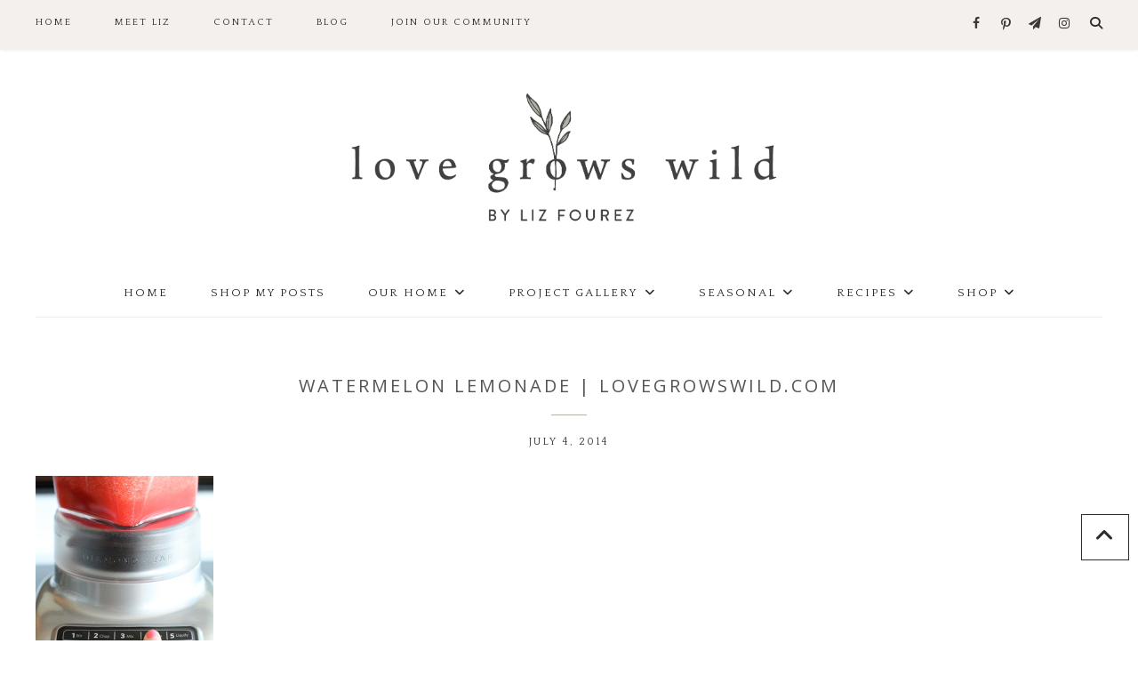

--- FILE ---
content_type: text/html; charset=UTF-8
request_url: https://lovegrowswild.com/2014/07/watermelon-lemonade/watermelon-lemonade-2/
body_size: 21611
content:
<!DOCTYPE html>
<html lang="en-US">
<head >
<meta charset="UTF-8" />
<meta name="viewport" content="width=device-width, initial-scale=1" />
<script>var et_site_url='https://lovegrowswild.com';var et_post_id='3485';function et_core_page_resource_fallback(a,b){"undefined"===typeof b&&(b=a.sheet.cssRules&&0===a.sheet.cssRules.length);b&&(a.onerror=null,a.onload=null,a.href?a.href=et_site_url+"/?et_core_page_resource="+a.id+et_post_id:a.src&&(a.src=et_site_url+"/?et_core_page_resource="+a.id+et_post_id))}
</script><meta name='robots' content='index, follow, max-image-preview:large, max-snippet:-1, max-video-preview:-1' />

			<style type="text/css">
				.slide-excerpt { width: 50%; }
				.slide-excerpt { bottom: 0; }
				.slide-excerpt { left: 0; }
				.flexslider { max-width: 900px; max-height: 450px; }
				.slide-image { max-height: 450px; }
			</style>
			<style type="text/css">
				@media only screen
				and (min-device-width : 320px)
				and (max-device-width : 480px) {
					.slide-excerpt { display: none !important; }
				}
			</style> 
<!-- Begin Social Rocket v1.3.4 https://wpsocialrocket.com -->
<meta property="og:title" content="Watermelon Lemonade | LoveGrowsWild.com" />
<meta name="twitter:card" content="summary_large_image">
<meta name="twitter:title" content="Watermelon Lemonade | LoveGrowsWild.com" />
<!-- / Social Rocket -->

	<!-- This site is optimized with the Yoast SEO plugin v26.8 - https://yoast.com/product/yoast-seo-wordpress/ -->
	<title>Watermelon Lemonade | LoveGrowsWild.com - Love Grows Wild</title>
<link data-rocket-preload as="style" href="https://fonts.googleapis.com/css?family=Montserrat%3A300%2C400%2C500%2C600%2C700%7COpen%20Sans%3A400%2C500%2C600%2C700%7CQuattrocento%7CQuattrocento%20Sans%7CLora%3A400%2C400italic%2C700%2C700italic&#038;subset=latin&#038;display=swap" rel="preload">
<link href="https://fonts.googleapis.com/css?family=Montserrat%3A300%2C400%2C500%2C600%2C700%7COpen%20Sans%3A400%2C500%2C600%2C700%7CQuattrocento%7CQuattrocento%20Sans%7CLora%3A400%2C400italic%2C700%2C700italic&#038;subset=latin&#038;display=swap" media="print" onload="this.media=&#039;all&#039;" rel="stylesheet">
<noscript><link rel="stylesheet" href="https://fonts.googleapis.com/css?family=Montserrat%3A300%2C400%2C500%2C600%2C700%7COpen%20Sans%3A400%2C500%2C600%2C700%7CQuattrocento%7CQuattrocento%20Sans%7CLora%3A400%2C400italic%2C700%2C700italic&#038;subset=latin&#038;display=swap"></noscript>
	<link rel="canonical" href="https://lovegrowswild.com/2014/07/watermelon-lemonade/watermelon-lemonade-2/" />
	<meta property="og:locale" content="en_US" />
	<meta property="og:type" content="article" />
	<meta property="og:title" content="Watermelon Lemonade | LoveGrowsWild.com - Love Grows Wild" />
	<meta property="og:url" content="https://lovegrowswild.com/2014/07/watermelon-lemonade/watermelon-lemonade-2/" />
	<meta property="og:site_name" content="Love Grows Wild" />
	<meta property="og:image" content="https://lovegrowswild.com/2014/07/watermelon-lemonade/watermelon-lemonade-2" />
	<meta property="og:image:width" content="700" />
	<meta property="og:image:height" content="1050" />
	<meta property="og:image:type" content="image/jpeg" />
	<script type="application/ld+json" class="yoast-schema-graph">{"@context":"https://schema.org","@graph":[{"@type":"WebPage","@id":"https://lovegrowswild.com/2014/07/watermelon-lemonade/watermelon-lemonade-2/","url":"https://lovegrowswild.com/2014/07/watermelon-lemonade/watermelon-lemonade-2/","name":"Watermelon Lemonade | LoveGrowsWild.com - Love Grows Wild","isPartOf":{"@id":"https://lovegrowswild.com/#website"},"primaryImageOfPage":{"@id":"https://lovegrowswild.com/2014/07/watermelon-lemonade/watermelon-lemonade-2/#primaryimage"},"image":{"@id":"https://lovegrowswild.com/2014/07/watermelon-lemonade/watermelon-lemonade-2/#primaryimage"},"thumbnailUrl":"https://lovegrowswild.com/wp-content/uploads/2014/07/Watermelon-Lemonade-2.jpg","datePublished":"2014-07-04T14:29:46+00:00","breadcrumb":{"@id":"https://lovegrowswild.com/2014/07/watermelon-lemonade/watermelon-lemonade-2/#breadcrumb"},"inLanguage":"en-US","potentialAction":[{"@type":"ReadAction","target":["https://lovegrowswild.com/2014/07/watermelon-lemonade/watermelon-lemonade-2/"]}]},{"@type":"ImageObject","inLanguage":"en-US","@id":"https://lovegrowswild.com/2014/07/watermelon-lemonade/watermelon-lemonade-2/#primaryimage","url":"https://lovegrowswild.com/wp-content/uploads/2014/07/Watermelon-Lemonade-2.jpg","contentUrl":"https://lovegrowswild.com/wp-content/uploads/2014/07/Watermelon-Lemonade-2.jpg","width":700,"height":1050,"caption":"Watermelon Lemonade is easy to make and super refreshing! Go ahead and pour yourself a glass of this sweet and fruity drink! | LoveGrowsWild.com"},{"@type":"BreadcrumbList","@id":"https://lovegrowswild.com/2014/07/watermelon-lemonade/watermelon-lemonade-2/#breadcrumb","itemListElement":[{"@type":"ListItem","position":1,"name":"Home","item":"https://lovegrowswild.com/"},{"@type":"ListItem","position":2,"name":"Watermelon Lemonade and a KitchenAid Giveaway!","item":"https://lovegrowswild.com/2014/07/watermelon-lemonade/"},{"@type":"ListItem","position":3,"name":"Watermelon Lemonade | LoveGrowsWild.com"}]},{"@type":"WebSite","@id":"https://lovegrowswild.com/#website","url":"https://lovegrowswild.com/","name":"Love Grows Wild","description":"","publisher":{"@id":"https://lovegrowswild.com/#organization"},"potentialAction":[{"@type":"SearchAction","target":{"@type":"EntryPoint","urlTemplate":"https://lovegrowswild.com/?s={search_term_string}"},"query-input":{"@type":"PropertyValueSpecification","valueRequired":true,"valueName":"search_term_string"}}],"inLanguage":"en-US"},{"@type":"Organization","@id":"https://lovegrowswild.com/#organization","name":"Love Grows Wild","url":"https://lovegrowswild.com/","logo":{"@type":"ImageObject","inLanguage":"en-US","@id":"https://lovegrowswild.com/#/schema/logo/image/","url":"https://lovegrowswild.com/wp-content/uploads/2019/05/lgw-logo.jpg","contentUrl":"https://lovegrowswild.com/wp-content/uploads/2019/05/lgw-logo.jpg","width":1312,"height":512,"caption":"Love Grows Wild"},"image":{"@id":"https://lovegrowswild.com/#/schema/logo/image/"}}]}</script>
	<!-- / Yoast SEO plugin. -->


<link rel='dns-prefetch' href='//scripts.mediavine.com' />
<link rel='dns-prefetch' href='//fonts.googleapis.com' />
<link href='https://fonts.gstatic.com' crossorigin rel='preconnect' />
<link rel="alternate" type="application/rss+xml" title="Love Grows Wild &raquo; Feed" href="https://lovegrowswild.com/feed/" />
<link rel="alternate" type="application/rss+xml" title="Love Grows Wild &raquo; Comments Feed" href="https://lovegrowswild.com/comments/feed/" />
<link rel="alternate" type="application/rss+xml" title="Love Grows Wild &raquo; Watermelon Lemonade | LoveGrowsWild.com Comments Feed" href="https://lovegrowswild.com/2014/07/watermelon-lemonade/watermelon-lemonade-2/feed/" />
<link rel="alternate" title="oEmbed (JSON)" type="application/json+oembed" href="https://lovegrowswild.com/wp-json/oembed/1.0/embed?url=https%3A%2F%2Flovegrowswild.com%2F2014%2F07%2Fwatermelon-lemonade%2Fwatermelon-lemonade-2%2F" />
<link rel="alternate" title="oEmbed (XML)" type="text/xml+oembed" href="https://lovegrowswild.com/wp-json/oembed/1.0/embed?url=https%3A%2F%2Flovegrowswild.com%2F2014%2F07%2Fwatermelon-lemonade%2Fwatermelon-lemonade-2%2F&#038;format=xml" />
<style id='wp-img-auto-sizes-contain-inline-css' type='text/css'>
img:is([sizes=auto i],[sizes^="auto," i]){contain-intrinsic-size:3000px 1500px}
/*# sourceURL=wp-img-auto-sizes-contain-inline-css */
</style>
<link rel='stylesheet' id='sbi_styles-css' href='https://lovegrowswild.com/wp-content/plugins/instagram-feed/css/sbi-styles.min.css?ver=6.10.0' type='text/css' media='all' />
<link data-minify="1" rel='stylesheet' id='prima-donna-css' href='https://lovegrowswild.com/wp-content/cache/min/1/wp-content/themes/prima-donna/style.css?ver=1769767520' type='text/css' media='all' />
<style id='wp-emoji-styles-inline-css' type='text/css'>

	img.wp-smiley, img.emoji {
		display: inline !important;
		border: none !important;
		box-shadow: none !important;
		height: 1em !important;
		width: 1em !important;
		margin: 0 0.07em !important;
		vertical-align: -0.1em !important;
		background: none !important;
		padding: 0 !important;
	}
/*# sourceURL=wp-emoji-styles-inline-css */
</style>
<link rel='stylesheet' id='wp-block-library-css' href='https://lovegrowswild.com/wp-includes/css/dist/block-library/style.min.css?ver=6.9' type='text/css' media='all' />
<style id='classic-theme-styles-inline-css' type='text/css'>
/*! This file is auto-generated */
.wp-block-button__link{color:#fff;background-color:#32373c;border-radius:9999px;box-shadow:none;text-decoration:none;padding:calc(.667em + 2px) calc(1.333em + 2px);font-size:1.125em}.wp-block-file__button{background:#32373c;color:#fff;text-decoration:none}
/*# sourceURL=/wp-includes/css/classic-themes.min.css */
</style>
<style id='global-styles-inline-css' type='text/css'>
:root{--wp--preset--aspect-ratio--square: 1;--wp--preset--aspect-ratio--4-3: 4/3;--wp--preset--aspect-ratio--3-4: 3/4;--wp--preset--aspect-ratio--3-2: 3/2;--wp--preset--aspect-ratio--2-3: 2/3;--wp--preset--aspect-ratio--16-9: 16/9;--wp--preset--aspect-ratio--9-16: 9/16;--wp--preset--color--black: #000000;--wp--preset--color--cyan-bluish-gray: #abb8c3;--wp--preset--color--white: #ffffff;--wp--preset--color--pale-pink: #f78da7;--wp--preset--color--vivid-red: #cf2e2e;--wp--preset--color--luminous-vivid-orange: #ff6900;--wp--preset--color--luminous-vivid-amber: #fcb900;--wp--preset--color--light-green-cyan: #7bdcb5;--wp--preset--color--vivid-green-cyan: #00d084;--wp--preset--color--pale-cyan-blue: #8ed1fc;--wp--preset--color--vivid-cyan-blue: #0693e3;--wp--preset--color--vivid-purple: #9b51e0;--wp--preset--gradient--vivid-cyan-blue-to-vivid-purple: linear-gradient(135deg,rgb(6,147,227) 0%,rgb(155,81,224) 100%);--wp--preset--gradient--light-green-cyan-to-vivid-green-cyan: linear-gradient(135deg,rgb(122,220,180) 0%,rgb(0,208,130) 100%);--wp--preset--gradient--luminous-vivid-amber-to-luminous-vivid-orange: linear-gradient(135deg,rgb(252,185,0) 0%,rgb(255,105,0) 100%);--wp--preset--gradient--luminous-vivid-orange-to-vivid-red: linear-gradient(135deg,rgb(255,105,0) 0%,rgb(207,46,46) 100%);--wp--preset--gradient--very-light-gray-to-cyan-bluish-gray: linear-gradient(135deg,rgb(238,238,238) 0%,rgb(169,184,195) 100%);--wp--preset--gradient--cool-to-warm-spectrum: linear-gradient(135deg,rgb(74,234,220) 0%,rgb(151,120,209) 20%,rgb(207,42,186) 40%,rgb(238,44,130) 60%,rgb(251,105,98) 80%,rgb(254,248,76) 100%);--wp--preset--gradient--blush-light-purple: linear-gradient(135deg,rgb(255,206,236) 0%,rgb(152,150,240) 100%);--wp--preset--gradient--blush-bordeaux: linear-gradient(135deg,rgb(254,205,165) 0%,rgb(254,45,45) 50%,rgb(107,0,62) 100%);--wp--preset--gradient--luminous-dusk: linear-gradient(135deg,rgb(255,203,112) 0%,rgb(199,81,192) 50%,rgb(65,88,208) 100%);--wp--preset--gradient--pale-ocean: linear-gradient(135deg,rgb(255,245,203) 0%,rgb(182,227,212) 50%,rgb(51,167,181) 100%);--wp--preset--gradient--electric-grass: linear-gradient(135deg,rgb(202,248,128) 0%,rgb(113,206,126) 100%);--wp--preset--gradient--midnight: linear-gradient(135deg,rgb(2,3,129) 0%,rgb(40,116,252) 100%);--wp--preset--font-size--small: 13px;--wp--preset--font-size--medium: 20px;--wp--preset--font-size--large: 36px;--wp--preset--font-size--x-large: 42px;--wp--preset--spacing--20: 0.44rem;--wp--preset--spacing--30: 0.67rem;--wp--preset--spacing--40: 1rem;--wp--preset--spacing--50: 1.5rem;--wp--preset--spacing--60: 2.25rem;--wp--preset--spacing--70: 3.38rem;--wp--preset--spacing--80: 5.06rem;--wp--preset--shadow--natural: 6px 6px 9px rgba(0, 0, 0, 0.2);--wp--preset--shadow--deep: 12px 12px 50px rgba(0, 0, 0, 0.4);--wp--preset--shadow--sharp: 6px 6px 0px rgba(0, 0, 0, 0.2);--wp--preset--shadow--outlined: 6px 6px 0px -3px rgb(255, 255, 255), 6px 6px rgb(0, 0, 0);--wp--preset--shadow--crisp: 6px 6px 0px rgb(0, 0, 0);}:where(.is-layout-flex){gap: 0.5em;}:where(.is-layout-grid){gap: 0.5em;}body .is-layout-flex{display: flex;}.is-layout-flex{flex-wrap: wrap;align-items: center;}.is-layout-flex > :is(*, div){margin: 0;}body .is-layout-grid{display: grid;}.is-layout-grid > :is(*, div){margin: 0;}:where(.wp-block-columns.is-layout-flex){gap: 2em;}:where(.wp-block-columns.is-layout-grid){gap: 2em;}:where(.wp-block-post-template.is-layout-flex){gap: 1.25em;}:where(.wp-block-post-template.is-layout-grid){gap: 1.25em;}.has-black-color{color: var(--wp--preset--color--black) !important;}.has-cyan-bluish-gray-color{color: var(--wp--preset--color--cyan-bluish-gray) !important;}.has-white-color{color: var(--wp--preset--color--white) !important;}.has-pale-pink-color{color: var(--wp--preset--color--pale-pink) !important;}.has-vivid-red-color{color: var(--wp--preset--color--vivid-red) !important;}.has-luminous-vivid-orange-color{color: var(--wp--preset--color--luminous-vivid-orange) !important;}.has-luminous-vivid-amber-color{color: var(--wp--preset--color--luminous-vivid-amber) !important;}.has-light-green-cyan-color{color: var(--wp--preset--color--light-green-cyan) !important;}.has-vivid-green-cyan-color{color: var(--wp--preset--color--vivid-green-cyan) !important;}.has-pale-cyan-blue-color{color: var(--wp--preset--color--pale-cyan-blue) !important;}.has-vivid-cyan-blue-color{color: var(--wp--preset--color--vivid-cyan-blue) !important;}.has-vivid-purple-color{color: var(--wp--preset--color--vivid-purple) !important;}.has-black-background-color{background-color: var(--wp--preset--color--black) !important;}.has-cyan-bluish-gray-background-color{background-color: var(--wp--preset--color--cyan-bluish-gray) !important;}.has-white-background-color{background-color: var(--wp--preset--color--white) !important;}.has-pale-pink-background-color{background-color: var(--wp--preset--color--pale-pink) !important;}.has-vivid-red-background-color{background-color: var(--wp--preset--color--vivid-red) !important;}.has-luminous-vivid-orange-background-color{background-color: var(--wp--preset--color--luminous-vivid-orange) !important;}.has-luminous-vivid-amber-background-color{background-color: var(--wp--preset--color--luminous-vivid-amber) !important;}.has-light-green-cyan-background-color{background-color: var(--wp--preset--color--light-green-cyan) !important;}.has-vivid-green-cyan-background-color{background-color: var(--wp--preset--color--vivid-green-cyan) !important;}.has-pale-cyan-blue-background-color{background-color: var(--wp--preset--color--pale-cyan-blue) !important;}.has-vivid-cyan-blue-background-color{background-color: var(--wp--preset--color--vivid-cyan-blue) !important;}.has-vivid-purple-background-color{background-color: var(--wp--preset--color--vivid-purple) !important;}.has-black-border-color{border-color: var(--wp--preset--color--black) !important;}.has-cyan-bluish-gray-border-color{border-color: var(--wp--preset--color--cyan-bluish-gray) !important;}.has-white-border-color{border-color: var(--wp--preset--color--white) !important;}.has-pale-pink-border-color{border-color: var(--wp--preset--color--pale-pink) !important;}.has-vivid-red-border-color{border-color: var(--wp--preset--color--vivid-red) !important;}.has-luminous-vivid-orange-border-color{border-color: var(--wp--preset--color--luminous-vivid-orange) !important;}.has-luminous-vivid-amber-border-color{border-color: var(--wp--preset--color--luminous-vivid-amber) !important;}.has-light-green-cyan-border-color{border-color: var(--wp--preset--color--light-green-cyan) !important;}.has-vivid-green-cyan-border-color{border-color: var(--wp--preset--color--vivid-green-cyan) !important;}.has-pale-cyan-blue-border-color{border-color: var(--wp--preset--color--pale-cyan-blue) !important;}.has-vivid-cyan-blue-border-color{border-color: var(--wp--preset--color--vivid-cyan-blue) !important;}.has-vivid-purple-border-color{border-color: var(--wp--preset--color--vivid-purple) !important;}.has-vivid-cyan-blue-to-vivid-purple-gradient-background{background: var(--wp--preset--gradient--vivid-cyan-blue-to-vivid-purple) !important;}.has-light-green-cyan-to-vivid-green-cyan-gradient-background{background: var(--wp--preset--gradient--light-green-cyan-to-vivid-green-cyan) !important;}.has-luminous-vivid-amber-to-luminous-vivid-orange-gradient-background{background: var(--wp--preset--gradient--luminous-vivid-amber-to-luminous-vivid-orange) !important;}.has-luminous-vivid-orange-to-vivid-red-gradient-background{background: var(--wp--preset--gradient--luminous-vivid-orange-to-vivid-red) !important;}.has-very-light-gray-to-cyan-bluish-gray-gradient-background{background: var(--wp--preset--gradient--very-light-gray-to-cyan-bluish-gray) !important;}.has-cool-to-warm-spectrum-gradient-background{background: var(--wp--preset--gradient--cool-to-warm-spectrum) !important;}.has-blush-light-purple-gradient-background{background: var(--wp--preset--gradient--blush-light-purple) !important;}.has-blush-bordeaux-gradient-background{background: var(--wp--preset--gradient--blush-bordeaux) !important;}.has-luminous-dusk-gradient-background{background: var(--wp--preset--gradient--luminous-dusk) !important;}.has-pale-ocean-gradient-background{background: var(--wp--preset--gradient--pale-ocean) !important;}.has-electric-grass-gradient-background{background: var(--wp--preset--gradient--electric-grass) !important;}.has-midnight-gradient-background{background: var(--wp--preset--gradient--midnight) !important;}.has-small-font-size{font-size: var(--wp--preset--font-size--small) !important;}.has-medium-font-size{font-size: var(--wp--preset--font-size--medium) !important;}.has-large-font-size{font-size: var(--wp--preset--font-size--large) !important;}.has-x-large-font-size{font-size: var(--wp--preset--font-size--x-large) !important;}
:where(.wp-block-post-template.is-layout-flex){gap: 1.25em;}:where(.wp-block-post-template.is-layout-grid){gap: 1.25em;}
:where(.wp-block-term-template.is-layout-flex){gap: 1.25em;}:where(.wp-block-term-template.is-layout-grid){gap: 1.25em;}
:where(.wp-block-columns.is-layout-flex){gap: 2em;}:where(.wp-block-columns.is-layout-grid){gap: 2em;}
:root :where(.wp-block-pullquote){font-size: 1.5em;line-height: 1.6;}
/*# sourceURL=global-styles-inline-css */
</style>
<link data-minify="1" rel='stylesheet' id='jpibfi-style-css' href='https://lovegrowswild.com/wp-content/cache/min/1/wp-content/plugins/jquery-pin-it-button-for-images/css/client.css?ver=1769767520' type='text/css' media='all' />
<link data-minify="1" rel='stylesheet' id='testimonial-rotator-style-css' href='https://lovegrowswild.com/wp-content/cache/min/1/wp-content/plugins/testimonial-rotator/testimonial-rotator-style.css?ver=1769767520' type='text/css' media='all' />
<link data-minify="1" rel='stylesheet' id='font-awesome-css' href='https://lovegrowswild.com/wp-content/cache/min/1/wp-content/plugins/elementor/assets/lib/font-awesome/css/font-awesome.min.css?ver=1769767520' type='text/css' media='all' />


<link data-minify="1" rel='stylesheet' id='owl-css-css' href='https://lovegrowswild.com/wp-content/cache/min/1/wp-content/themes/prima-donna/css/owl.carousel.css?ver=1769767520' type='text/css' media='all' />
<link data-minify="1" rel='stylesheet' id='owl-theme-css-css' href='https://lovegrowswild.com/wp-content/cache/min/1/wp-content/themes/prima-donna/css/owl.theme.css?ver=1769767520' type='text/css' media='all' />
<link data-minify="1" rel='stylesheet' id='social_rocket-css' href='https://lovegrowswild.com/wp-content/cache/min/1/wp-content/plugins/social-rocket-pro/core/assets/css/style.css?ver=1769767520' type='text/css' media='all' />
<style id='social_rocket-inline-css' type='text/css'>

					 .social-rocket-buffer .social-rocket-button-icon,
					 .social-rocket-buffer .social-rocket-button-cta,
					 .social-rocket-buffer .social-rocket-button-count {
						color: #ffffff;
					}
				
					 .social-rocket-button.social-rocket-buffer {
						background-color: #7c847c;
					}
				
					 .social-rocket-button.social-rocket-buffer {
						border-color: transparent;
					}
				
					 .social-rocket-buffer:hover .social-rocket-button-icon,
					 .social-rocket-buffer:hover .social-rocket-button-cta,
					 .social-rocket-buffer:hover .social-rocket-button-count {
						color: #ffffff;
					}
					 .social-rocket-buffer:hover .social-rocket-button-icon svg,
					 .social-rocket-buffer:hover .social-rocket-button-icon svg g,
					 .social-rocket-buffer:hover .social-rocket-button-icon svg path {
						fill: #ffffff;
					}
				
					 .social-rocket-button.social-rocket-buffer:hover {
						background-color: #5c645c;
					}
				
					 .social-rocket-facebook .social-rocket-button-icon,
					 .social-rocket-facebook .social-rocket-button-cta,
					 .social-rocket-facebook .social-rocket-button-count {
						color: #ffffff;
					}
				
					 .social-rocket-button.social-rocket-facebook {
						background-color: #7c847c;
					}
				
					 .social-rocket-button.social-rocket-facebook {
						border-color: transparent;
					}
				
					 .social-rocket-facebook:hover .social-rocket-button-icon,
					 .social-rocket-facebook:hover .social-rocket-button-cta,
					 .social-rocket-facebook:hover .social-rocket-button-count {
						color: #ffffff;
					}
					 .social-rocket-facebook:hover .social-rocket-button-icon svg,
					 .social-rocket-facebook:hover .social-rocket-button-icon svg g,
					 .social-rocket-facebook:hover .social-rocket-button-icon svg path {
						fill: #ffffff;
					}
				
					 .social-rocket-button.social-rocket-facebook:hover {
						background-color: #5c645c;
					}
				
					 .social-rocket-linkedin .social-rocket-button-icon,
					 .social-rocket-linkedin .social-rocket-button-cta,
					 .social-rocket-linkedin .social-rocket-button-count {
						color: #ffffff;
					}
				
					 .social-rocket-button.social-rocket-linkedin {
						background-color: #7c847c;
					}
				
					 .social-rocket-button.social-rocket-linkedin {
						border-color: transparent;
					}
				
					 .social-rocket-linkedin:hover .social-rocket-button-icon,
					 .social-rocket-linkedin:hover .social-rocket-button-cta,
					 .social-rocket-linkedin:hover .social-rocket-button-count {
						color: #ffffff;
					}
					 .social-rocket-linkedin:hover .social-rocket-button-icon svg,
					 .social-rocket-linkedin:hover .social-rocket-button-icon svg g,
					 .social-rocket-linkedin:hover .social-rocket-button-icon svg path {
						fill: #ffffff;
					}
				
					 .social-rocket-button.social-rocket-linkedin:hover {
						background-color: #5c645c;
					}
				
					 .social-rocket-mix .social-rocket-button-icon,
					 .social-rocket-mix .social-rocket-button-cta,
					 .social-rocket-mix .social-rocket-button-count {
						color: #ffffff;
					}
				
					 .social-rocket-button.social-rocket-mix {
						background-color: #7c847c;
					}
				
					 .social-rocket-button.social-rocket-mix {
						border-color: transparent;
					}
				
					 .social-rocket-mix:hover .social-rocket-button-icon,
					 .social-rocket-mix:hover .social-rocket-button-cta,
					 .social-rocket-mix:hover .social-rocket-button-count {
						color: #ffffff;
					}
					 .social-rocket-mix:hover .social-rocket-button-icon svg,
					 .social-rocket-mix:hover .social-rocket-button-icon svg g,
					 .social-rocket-mix:hover .social-rocket-button-icon svg path {
						fill: #ffffff;
					}
				
					 .social-rocket-button.social-rocket-mix:hover {
						background-color: #5c645c;
					}
				
					 .social-rocket-pinterest .social-rocket-button-icon,
					 .social-rocket-pinterest .social-rocket-button-cta,
					 .social-rocket-pinterest .social-rocket-button-count {
						color: #ffffff;
					}
				
					 .social-rocket-button.social-rocket-pinterest {
						background-color: #7c847c;
					}
				
					 .social-rocket-button.social-rocket-pinterest {
						border-color: transparent;
					}
				
					 .social-rocket-pinterest:hover .social-rocket-button-icon,
					 .social-rocket-pinterest:hover .social-rocket-button-cta,
					 .social-rocket-pinterest:hover .social-rocket-button-count {
						color: #ffffff;
					}
					 .social-rocket-pinterest:hover .social-rocket-button-icon svg,
					 .social-rocket-pinterest:hover .social-rocket-button-icon svg g,
					 .social-rocket-pinterest:hover .social-rocket-button-icon svg path {
						fill: #ffffff;
					}
				
					 .social-rocket-button.social-rocket-pinterest:hover {
						background-color: #5c645c;
					}
				
					 .social-rocket-reddit .social-rocket-button-icon,
					 .social-rocket-reddit .social-rocket-button-cta,
					 .social-rocket-reddit .social-rocket-button-count {
						color: #ffffff;
					}
				
					 .social-rocket-button.social-rocket-reddit {
						background-color: #7c847c;
					}
				
					 .social-rocket-button.social-rocket-reddit {
						border-color: transparent;
					}
				
					 .social-rocket-reddit:hover .social-rocket-button-icon,
					 .social-rocket-reddit:hover .social-rocket-button-cta,
					 .social-rocket-reddit:hover .social-rocket-button-count {
						color: #ffffff;
					}
					 .social-rocket-reddit:hover .social-rocket-button-icon svg,
					 .social-rocket-reddit:hover .social-rocket-button-icon svg g,
					 .social-rocket-reddit:hover .social-rocket-button-icon svg path {
						fill: #ffffff;
					}
				
					 .social-rocket-button.social-rocket-reddit:hover {
						background-color: #5c645c;
					}
				
					 .social-rocket-twitter .social-rocket-button-icon,
					 .social-rocket-twitter .social-rocket-button-cta,
					 .social-rocket-twitter .social-rocket-button-count {
						color: #ffffff;
					}
				
					 .social-rocket-button.social-rocket-twitter {
						background-color: #7c847c;
					}
				
					 .social-rocket-button.social-rocket-twitter {
						border-color: transparent;
					}
				
					 .social-rocket-twitter:hover .social-rocket-button-icon,
					 .social-rocket-twitter:hover .social-rocket-button-cta,
					 .social-rocket-twitter:hover .social-rocket-button-count {
						color: #ffffff;
					}
					 .social-rocket-twitter:hover .social-rocket-button-icon svg,
					 .social-rocket-twitter:hover .social-rocket-button-icon svg g,
					 .social-rocket-twitter:hover .social-rocket-button-icon svg path {
						fill: #ffffff;
					}
				
					 .social-rocket-button.social-rocket-twitter:hover {
						background-color: #5c645c;
					}
				
					 .social-rocket-email .social-rocket-button-icon,
					 .social-rocket-email .social-rocket-button-cta,
					 .social-rocket-email .social-rocket-button-count {
						color: #ffffff;
					}
				
					 .social-rocket-button.social-rocket-email {
						background-color: #7c847c;
					}
				
					 .social-rocket-button.social-rocket-email {
						border-color: transparent;
					}
				
					 .social-rocket-email:hover .social-rocket-button-icon,
					 .social-rocket-email:hover .social-rocket-button-cta,
					 .social-rocket-email:hover .social-rocket-button-count {
						color: #ffffff;
					}
					 .social-rocket-email:hover .social-rocket-button-icon svg,
					 .social-rocket-email:hover .social-rocket-button-icon svg g,
					 .social-rocket-email:hover .social-rocket-button-icon svg path {
						fill: #ffffff;
					}
				
					 .social-rocket-button.social-rocket-email:hover {
						background-color: #5c645c;
					}
				
					 .social-rocket-print .social-rocket-button-icon,
					 .social-rocket-print .social-rocket-button-cta,
					 .social-rocket-print .social-rocket-button-count {
						color: #ffffff;
					}
				
					 .social-rocket-button.social-rocket-print {
						background-color: #7c847c;
					}
				
					 .social-rocket-button.social-rocket-print {
						border-color: transparent;
					}
				
					 .social-rocket-print:hover .social-rocket-button-icon,
					 .social-rocket-print:hover .social-rocket-button-cta,
					 .social-rocket-print:hover .social-rocket-button-count {
						color: #ffffff;
					}
					 .social-rocket-print:hover .social-rocket-button-icon svg,
					 .social-rocket-print:hover .social-rocket-button-icon svg g,
					 .social-rocket-print:hover .social-rocket-button-icon svg path {
						fill: #ffffff;
					}
				
					 .social-rocket-button.social-rocket-print:hover {
						background-color: #5c645c;
					}
				
					 .social-rocket-amazon .social-rocket-button-icon,
					 .social-rocket-amazon .social-rocket-button-cta,
					 .social-rocket-amazon .social-rocket-button-count {
						color: #ffffff;
					}
				
					 .social-rocket-button.social-rocket-amazon {
						background-color: #7c847c;
					}
				
					 .social-rocket-button.social-rocket-amazon {
						border-color: transparent;
					}
				
					 .social-rocket-amazon:hover .social-rocket-button-icon,
					 .social-rocket-amazon:hover .social-rocket-button-cta,
					 .social-rocket-amazon:hover .social-rocket-button-count {
						color: #ffffff;
					}
					 .social-rocket-amazon:hover .social-rocket-button-icon svg,
					 .social-rocket-amazon:hover .social-rocket-button-icon svg g,
					 .social-rocket-amazon:hover .social-rocket-button-icon svg path {
						fill: #ffffff;
					}
				
					 .social-rocket-button.social-rocket-amazon:hover {
						background-color: #5c645c;
					}
				
					 .social-rocket-blogger .social-rocket-button-icon,
					 .social-rocket-blogger .social-rocket-button-cta,
					 .social-rocket-blogger .social-rocket-button-count {
						color: #ffffff;
					}
				
					 .social-rocket-button.social-rocket-blogger {
						background-color: #7c847c;
					}
				
					 .social-rocket-button.social-rocket-blogger {
						border-color: transparent;
					}
				
					 .social-rocket-blogger:hover .social-rocket-button-icon,
					 .social-rocket-blogger:hover .social-rocket-button-cta,
					 .social-rocket-blogger:hover .social-rocket-button-count {
						color: #ffffff;
					}
					 .social-rocket-blogger:hover .social-rocket-button-icon svg,
					 .social-rocket-blogger:hover .social-rocket-button-icon svg g,
					 .social-rocket-blogger:hover .social-rocket-button-icon svg path {
						fill: #ffffff;
					}
				
					 .social-rocket-button.social-rocket-blogger:hover {
						background-color: #5c645c;
					}
				
					 .social-rocket-delicious .social-rocket-button-icon,
					 .social-rocket-delicious .social-rocket-button-cta,
					 .social-rocket-delicious .social-rocket-button-count {
						color: #ffffff;
					}
				
					 .social-rocket-button.social-rocket-delicious {
						background-color: #7c847c;
					}
				
					 .social-rocket-button.social-rocket-delicious {
						border-color: transparent;
					}
				
					 .social-rocket-delicious:hover .social-rocket-button-icon,
					 .social-rocket-delicious:hover .social-rocket-button-cta,
					 .social-rocket-delicious:hover .social-rocket-button-count {
						color: #ffffff;
					}
					 .social-rocket-delicious:hover .social-rocket-button-icon svg,
					 .social-rocket-delicious:hover .social-rocket-button-icon svg g,
					 .social-rocket-delicious:hover .social-rocket-button-icon svg path {
						fill: #ffffff;
					}
				
					 .social-rocket-button.social-rocket-delicious:hover {
						background-color: #5c645c;
					}
				
					 .social-rocket-digg .social-rocket-button-icon,
					 .social-rocket-digg .social-rocket-button-cta,
					 .social-rocket-digg .social-rocket-button-count {
						color: #ffffff;
					}
				
					 .social-rocket-button.social-rocket-digg {
						background-color: #7c847c;
					}
				
					 .social-rocket-button.social-rocket-digg {
						border-color: transparent;
					}
				
					 .social-rocket-digg:hover .social-rocket-button-icon,
					 .social-rocket-digg:hover .social-rocket-button-cta,
					 .social-rocket-digg:hover .social-rocket-button-count {
						color: #ffffff;
					}
					 .social-rocket-digg:hover .social-rocket-button-icon svg,
					 .social-rocket-digg:hover .social-rocket-button-icon svg g,
					 .social-rocket-digg:hover .social-rocket-button-icon svg path {
						fill: #ffffff;
					}
				
					 .social-rocket-button.social-rocket-digg:hover {
						background-color: #5c645c;
					}
				
					 .social-rocket-evernote .social-rocket-button-icon,
					 .social-rocket-evernote .social-rocket-button-cta,
					 .social-rocket-evernote .social-rocket-button-count {
						color: #ffffff;
					}
				
					 .social-rocket-button.social-rocket-evernote {
						background-color: #7c847c;
					}
				
					 .social-rocket-button.social-rocket-evernote {
						border-color: transparent;
					}
				
					 .social-rocket-evernote:hover .social-rocket-button-icon,
					 .social-rocket-evernote:hover .social-rocket-button-cta,
					 .social-rocket-evernote:hover .social-rocket-button-count {
						color: #ffffff;
					}
					 .social-rocket-evernote:hover .social-rocket-button-icon svg,
					 .social-rocket-evernote:hover .social-rocket-button-icon svg g,
					 .social-rocket-evernote:hover .social-rocket-button-icon svg path {
						fill: #ffffff;
					}
				
					 .social-rocket-button.social-rocket-evernote:hover {
						background-color: #5c645c;
					}
				
					 .social-rocket-facebook_messenger .social-rocket-button-icon,
					 .social-rocket-facebook_messenger .social-rocket-button-cta,
					 .social-rocket-facebook_messenger .social-rocket-button-count {
						color: #ffffff;
					}
				
					 .social-rocket-button.social-rocket-facebook_messenger {
						background-color: #7c847c;
					}
				
					 .social-rocket-button.social-rocket-facebook_messenger {
						border-color: transparent;
					}
				
					 .social-rocket-facebook_messenger:hover .social-rocket-button-icon,
					 .social-rocket-facebook_messenger:hover .social-rocket-button-cta,
					 .social-rocket-facebook_messenger:hover .social-rocket-button-count {
						color: #ffffff;
					}
					 .social-rocket-facebook_messenger:hover .social-rocket-button-icon svg,
					 .social-rocket-facebook_messenger:hover .social-rocket-button-icon svg g,
					 .social-rocket-facebook_messenger:hover .social-rocket-button-icon svg path {
						fill: #ffffff;
					}
				
					 .social-rocket-button.social-rocket-facebook_messenger:hover {
						background-color: #5c645c;
					}
				
					 .social-rocket-flipboard .social-rocket-button-icon,
					 .social-rocket-flipboard .social-rocket-button-cta,
					 .social-rocket-flipboard .social-rocket-button-count {
						color: #ffffff;
					}
				
					 .social-rocket-button.social-rocket-flipboard {
						background-color: #7c847c;
					}
				
					 .social-rocket-button.social-rocket-flipboard {
						border-color: transparent;
					}
				
					 .social-rocket-flipboard:hover .social-rocket-button-icon,
					 .social-rocket-flipboard:hover .social-rocket-button-cta,
					 .social-rocket-flipboard:hover .social-rocket-button-count {
						color: #ffffff;
					}
					 .social-rocket-flipboard:hover .social-rocket-button-icon svg,
					 .social-rocket-flipboard:hover .social-rocket-button-icon svg g,
					 .social-rocket-flipboard:hover .social-rocket-button-icon svg path {
						fill: #ffffff;
					}
				
					 .social-rocket-button.social-rocket-flipboard:hover {
						background-color: #5c645c;
					}
				
					 .social-rocket-google_bookmarks .social-rocket-button-icon,
					 .social-rocket-google_bookmarks .social-rocket-button-cta,
					 .social-rocket-google_bookmarks .social-rocket-button-count {
						color: #ffffff;
					}
				
					 .social-rocket-button.social-rocket-google_bookmarks {
						background-color: #7c847c;
					}
				
					 .social-rocket-button.social-rocket-google_bookmarks {
						border-color: transparent;
					}
				
					 .social-rocket-google_bookmarks:hover .social-rocket-button-icon,
					 .social-rocket-google_bookmarks:hover .social-rocket-button-cta,
					 .social-rocket-google_bookmarks:hover .social-rocket-button-count {
						color: #ffffff;
					}
					 .social-rocket-google_bookmarks:hover .social-rocket-button-icon svg,
					 .social-rocket-google_bookmarks:hover .social-rocket-button-icon svg g,
					 .social-rocket-google_bookmarks:hover .social-rocket-button-icon svg path {
						fill: #ffffff;
					}
				
					 .social-rocket-button.social-rocket-google_bookmarks:hover {
						background-color: #5c645c;
					}
				
					 .social-rocket-hacker_news .social-rocket-button-icon,
					 .social-rocket-hacker_news .social-rocket-button-cta,
					 .social-rocket-hacker_news .social-rocket-button-count {
						color: #ffffff;
					}
				
					 .social-rocket-button.social-rocket-hacker_news {
						background-color: #7c847c;
					}
				
					 .social-rocket-button.social-rocket-hacker_news {
						border-color: transparent;
					}
				
					 .social-rocket-hacker_news:hover .social-rocket-button-icon,
					 .social-rocket-hacker_news:hover .social-rocket-button-cta,
					 .social-rocket-hacker_news:hover .social-rocket-button-count {
						color: #ffffff;
					}
					 .social-rocket-hacker_news:hover .social-rocket-button-icon svg,
					 .social-rocket-hacker_news:hover .social-rocket-button-icon svg g,
					 .social-rocket-hacker_news:hover .social-rocket-button-icon svg path {
						fill: #ffffff;
					}
				
					 .social-rocket-button.social-rocket-hacker_news:hover {
						background-color: #5c645c;
					}
				
					 .social-rocket-line .social-rocket-button-icon,
					 .social-rocket-line .social-rocket-button-cta,
					 .social-rocket-line .social-rocket-button-count {
						color: #ffffff;
					}
				
					 .social-rocket-button.social-rocket-line {
						background-color: #7c847c;
					}
				
					 .social-rocket-button.social-rocket-line {
						border-color: transparent;
					}
				
					 .social-rocket-line:hover .social-rocket-button-icon,
					 .social-rocket-line:hover .social-rocket-button-cta,
					 .social-rocket-line:hover .social-rocket-button-count {
						color: #ffffff;
					}
					 .social-rocket-line:hover .social-rocket-button-icon svg,
					 .social-rocket-line:hover .social-rocket-button-icon svg g,
					 .social-rocket-line:hover .social-rocket-button-icon svg path {
						fill: #ffffff;
					}
				
					 .social-rocket-button.social-rocket-line:hover {
						background-color: #5c645c;
					}
				
					 .social-rocket-livejournal .social-rocket-button-icon,
					 .social-rocket-livejournal .social-rocket-button-cta,
					 .social-rocket-livejournal .social-rocket-button-count {
						color: #ffffff;
					}
				
					 .social-rocket-button.social-rocket-livejournal {
						background-color: #7c847c;
					}
				
					 .social-rocket-button.social-rocket-livejournal {
						border-color: transparent;
					}
				
					 .social-rocket-livejournal:hover .social-rocket-button-icon,
					 .social-rocket-livejournal:hover .social-rocket-button-cta,
					 .social-rocket-livejournal:hover .social-rocket-button-count {
						color: #ffffff;
					}
					 .social-rocket-livejournal:hover .social-rocket-button-icon svg,
					 .social-rocket-livejournal:hover .social-rocket-button-icon svg g,
					 .social-rocket-livejournal:hover .social-rocket-button-icon svg path {
						fill: #ffffff;
					}
				
					 .social-rocket-button.social-rocket-livejournal:hover {
						background-color: #5c645c;
					}
				
					 .social-rocket-myspace .social-rocket-button-icon,
					 .social-rocket-myspace .social-rocket-button-cta,
					 .social-rocket-myspace .social-rocket-button-count {
						color: #ffffff;
					}
				
					 .social-rocket-button.social-rocket-myspace {
						background-color: #7c847c;
					}
				
					 .social-rocket-button.social-rocket-myspace {
						border-color: transparent;
					}
				
					 .social-rocket-myspace:hover .social-rocket-button-icon,
					 .social-rocket-myspace:hover .social-rocket-button-cta,
					 .social-rocket-myspace:hover .social-rocket-button-count {
						color: #ffffff;
					}
					 .social-rocket-myspace:hover .social-rocket-button-icon svg,
					 .social-rocket-myspace:hover .social-rocket-button-icon svg g,
					 .social-rocket-myspace:hover .social-rocket-button-icon svg path {
						fill: #ffffff;
					}
				
					 .social-rocket-button.social-rocket-myspace:hover {
						background-color: #5c645c;
					}
				
					 .social-rocket-pocket .social-rocket-button-icon,
					 .social-rocket-pocket .social-rocket-button-cta,
					 .social-rocket-pocket .social-rocket-button-count {
						color: #ffffff;
					}
				
					 .social-rocket-button.social-rocket-pocket {
						background-color: #7c847c;
					}
				
					 .social-rocket-button.social-rocket-pocket {
						border-color: transparent;
					}
				
					 .social-rocket-pocket:hover .social-rocket-button-icon,
					 .social-rocket-pocket:hover .social-rocket-button-cta,
					 .social-rocket-pocket:hover .social-rocket-button-count {
						color: #ffffff;
					}
					 .social-rocket-pocket:hover .social-rocket-button-icon svg,
					 .social-rocket-pocket:hover .social-rocket-button-icon svg g,
					 .social-rocket-pocket:hover .social-rocket-button-icon svg path {
						fill: #ffffff;
					}
				
					 .social-rocket-button.social-rocket-pocket:hover {
						background-color: #5c645c;
					}
				
					 .social-rocket-skype .social-rocket-button-icon,
					 .social-rocket-skype .social-rocket-button-cta,
					 .social-rocket-skype .social-rocket-button-count {
						color: #ffffff;
					}
				
					 .social-rocket-button.social-rocket-skype {
						background-color: #7c847c;
					}
				
					 .social-rocket-button.social-rocket-skype {
						border-color: transparent;
					}
				
					 .social-rocket-skype:hover .social-rocket-button-icon,
					 .social-rocket-skype:hover .social-rocket-button-cta,
					 .social-rocket-skype:hover .social-rocket-button-count {
						color: #ffffff;
					}
					 .social-rocket-skype:hover .social-rocket-button-icon svg,
					 .social-rocket-skype:hover .social-rocket-button-icon svg g,
					 .social-rocket-skype:hover .social-rocket-button-icon svg path {
						fill: #ffffff;
					}
				
					 .social-rocket-button.social-rocket-skype:hover {
						background-color: #5c645c;
					}
				
					 .social-rocket-sms .social-rocket-button-icon,
					 .social-rocket-sms .social-rocket-button-cta,
					 .social-rocket-sms .social-rocket-button-count {
						color: #ffffff;
					}
				
					 .social-rocket-button.social-rocket-sms {
						background-color: #7c847c;
					}
				
					 .social-rocket-button.social-rocket-sms {
						border-color: transparent;
					}
				
					 .social-rocket-sms:hover .social-rocket-button-icon,
					 .social-rocket-sms:hover .social-rocket-button-cta,
					 .social-rocket-sms:hover .social-rocket-button-count {
						color: #ffffff;
					}
					 .social-rocket-sms:hover .social-rocket-button-icon svg,
					 .social-rocket-sms:hover .social-rocket-button-icon svg g,
					 .social-rocket-sms:hover .social-rocket-button-icon svg path {
						fill: #ffffff;
					}
				
					 .social-rocket-button.social-rocket-sms:hover {
						background-color: #5c645c;
					}
				
					 .social-rocket-telegram .social-rocket-button-icon,
					 .social-rocket-telegram .social-rocket-button-cta,
					 .social-rocket-telegram .social-rocket-button-count {
						color: #ffffff;
					}
				
					 .social-rocket-button.social-rocket-telegram {
						background-color: #7c847c;
					}
				
					 .social-rocket-button.social-rocket-telegram {
						border-color: transparent;
					}
				
					 .social-rocket-telegram:hover .social-rocket-button-icon,
					 .social-rocket-telegram:hover .social-rocket-button-cta,
					 .social-rocket-telegram:hover .social-rocket-button-count {
						color: #ffffff;
					}
					 .social-rocket-telegram:hover .social-rocket-button-icon svg,
					 .social-rocket-telegram:hover .social-rocket-button-icon svg g,
					 .social-rocket-telegram:hover .social-rocket-button-icon svg path {
						fill: #ffffff;
					}
				
					 .social-rocket-button.social-rocket-telegram:hover {
						background-color: #5c645c;
					}
				
					 .social-rocket-trello .social-rocket-button-icon,
					 .social-rocket-trello .social-rocket-button-cta,
					 .social-rocket-trello .social-rocket-button-count {
						color: #ffffff;
					}
				
					 .social-rocket-button.social-rocket-trello {
						background-color: #7c847c;
					}
				
					 .social-rocket-button.social-rocket-trello {
						border-color: transparent;
					}
				
					 .social-rocket-trello:hover .social-rocket-button-icon,
					 .social-rocket-trello:hover .social-rocket-button-cta,
					 .social-rocket-trello:hover .social-rocket-button-count {
						color: #ffffff;
					}
					 .social-rocket-trello:hover .social-rocket-button-icon svg,
					 .social-rocket-trello:hover .social-rocket-button-icon svg g,
					 .social-rocket-trello:hover .social-rocket-button-icon svg path {
						fill: #ffffff;
					}
				
					 .social-rocket-button.social-rocket-trello:hover {
						background-color: #5c645c;
					}
				
					 .social-rocket-tumblr .social-rocket-button-icon,
					 .social-rocket-tumblr .social-rocket-button-cta,
					 .social-rocket-tumblr .social-rocket-button-count {
						color: #ffffff;
					}
				
					 .social-rocket-button.social-rocket-tumblr {
						background-color: #7c847c;
					}
				
					 .social-rocket-button.social-rocket-tumblr {
						border-color: transparent;
					}
				
					 .social-rocket-tumblr:hover .social-rocket-button-icon,
					 .social-rocket-tumblr:hover .social-rocket-button-cta,
					 .social-rocket-tumblr:hover .social-rocket-button-count {
						color: #ffffff;
					}
					 .social-rocket-tumblr:hover .social-rocket-button-icon svg,
					 .social-rocket-tumblr:hover .social-rocket-button-icon svg g,
					 .social-rocket-tumblr:hover .social-rocket-button-icon svg path {
						fill: #ffffff;
					}
				
					 .social-rocket-button.social-rocket-tumblr:hover {
						background-color: #5c645c;
					}
				
					 .social-rocket-viber .social-rocket-button-icon,
					 .social-rocket-viber .social-rocket-button-cta,
					 .social-rocket-viber .social-rocket-button-count {
						color: #ffffff;
					}
				
					 .social-rocket-button.social-rocket-viber {
						background-color: #7c847c;
					}
				
					 .social-rocket-button.social-rocket-viber {
						border-color: transparent;
					}
				
					 .social-rocket-viber:hover .social-rocket-button-icon,
					 .social-rocket-viber:hover .social-rocket-button-cta,
					 .social-rocket-viber:hover .social-rocket-button-count {
						color: #ffffff;
					}
					 .social-rocket-viber:hover .social-rocket-button-icon svg,
					 .social-rocket-viber:hover .social-rocket-button-icon svg g,
					 .social-rocket-viber:hover .social-rocket-button-icon svg path {
						fill: #ffffff;
					}
				
					 .social-rocket-button.social-rocket-viber:hover {
						background-color: #5c645c;
					}
				
					 .social-rocket-vkontakte .social-rocket-button-icon,
					 .social-rocket-vkontakte .social-rocket-button-cta,
					 .social-rocket-vkontakte .social-rocket-button-count {
						color: #ffffff;
					}
				
					 .social-rocket-button.social-rocket-vkontakte {
						background-color: #7c847c;
					}
				
					 .social-rocket-button.social-rocket-vkontakte {
						border-color: transparent;
					}
				
					 .social-rocket-vkontakte:hover .social-rocket-button-icon,
					 .social-rocket-vkontakte:hover .social-rocket-button-cta,
					 .social-rocket-vkontakte:hover .social-rocket-button-count {
						color: #ffffff;
					}
					 .social-rocket-vkontakte:hover .social-rocket-button-icon svg,
					 .social-rocket-vkontakte:hover .social-rocket-button-icon svg g,
					 .social-rocket-vkontakte:hover .social-rocket-button-icon svg path {
						fill: #ffffff;
					}
				
					 .social-rocket-button.social-rocket-vkontakte:hover {
						background-color: #5c645c;
					}
				
					 .social-rocket-weibo .social-rocket-button-icon,
					 .social-rocket-weibo .social-rocket-button-cta,
					 .social-rocket-weibo .social-rocket-button-count {
						color: #ffffff;
					}
				
					 .social-rocket-button.social-rocket-weibo {
						background-color: #7c847c;
					}
				
					 .social-rocket-button.social-rocket-weibo {
						border-color: transparent;
					}
				
					 .social-rocket-weibo:hover .social-rocket-button-icon,
					 .social-rocket-weibo:hover .social-rocket-button-cta,
					 .social-rocket-weibo:hover .social-rocket-button-count {
						color: #ffffff;
					}
					 .social-rocket-weibo:hover .social-rocket-button-icon svg,
					 .social-rocket-weibo:hover .social-rocket-button-icon svg g,
					 .social-rocket-weibo:hover .social-rocket-button-icon svg path {
						fill: #ffffff;
					}
				
					 .social-rocket-button.social-rocket-weibo:hover {
						background-color: #5c645c;
					}
				
					 .social-rocket-whatsapp .social-rocket-button-icon,
					 .social-rocket-whatsapp .social-rocket-button-cta,
					 .social-rocket-whatsapp .social-rocket-button-count {
						color: #ffffff;
					}
				
					 .social-rocket-button.social-rocket-whatsapp {
						background-color: #7c847c;
					}
				
					 .social-rocket-button.social-rocket-whatsapp {
						border-color: transparent;
					}
				
					 .social-rocket-whatsapp:hover .social-rocket-button-icon,
					 .social-rocket-whatsapp:hover .social-rocket-button-cta,
					 .social-rocket-whatsapp:hover .social-rocket-button-count {
						color: #ffffff;
					}
					 .social-rocket-whatsapp:hover .social-rocket-button-icon svg,
					 .social-rocket-whatsapp:hover .social-rocket-button-icon svg g,
					 .social-rocket-whatsapp:hover .social-rocket-button-icon svg path {
						fill: #ffffff;
					}
				
					 .social-rocket-button.social-rocket-whatsapp:hover {
						background-color: #5c645c;
					}
				
					 .social-rocket-xing .social-rocket-button-icon,
					 .social-rocket-xing .social-rocket-button-cta,
					 .social-rocket-xing .social-rocket-button-count {
						color: #ffffff;
					}
				
					 .social-rocket-button.social-rocket-xing {
						background-color: #7c847c;
					}
				
					 .social-rocket-button.social-rocket-xing {
						border-color: transparent;
					}
				
					 .social-rocket-xing:hover .social-rocket-button-icon,
					 .social-rocket-xing:hover .social-rocket-button-cta,
					 .social-rocket-xing:hover .social-rocket-button-count {
						color: #ffffff;
					}
					 .social-rocket-xing:hover .social-rocket-button-icon svg,
					 .social-rocket-xing:hover .social-rocket-button-icon svg g,
					 .social-rocket-xing:hover .social-rocket-button-icon svg path {
						fill: #ffffff;
					}
				
					 .social-rocket-button.social-rocket-xing:hover {
						background-color: #5c645c;
					}
				
					 .social-rocket-yahoo .social-rocket-button-icon,
					 .social-rocket-yahoo .social-rocket-button-cta,
					 .social-rocket-yahoo .social-rocket-button-count {
						color: #ffffff;
					}
				
					 .social-rocket-button.social-rocket-yahoo {
						background-color: #7c847c;
					}
				
					 .social-rocket-button.social-rocket-yahoo {
						border-color: transparent;
					}
				
					 .social-rocket-yahoo:hover .social-rocket-button-icon,
					 .social-rocket-yahoo:hover .social-rocket-button-cta,
					 .social-rocket-yahoo:hover .social-rocket-button-count {
						color: #ffffff;
					}
					 .social-rocket-yahoo:hover .social-rocket-button-icon svg,
					 .social-rocket-yahoo:hover .social-rocket-button-icon svg g,
					 .social-rocket-yahoo:hover .social-rocket-button-icon svg path {
						fill: #ffffff;
					}
				
					 .social-rocket-button.social-rocket-yahoo:hover {
						background-color: #5c645c;
					}
				
					 .social-rocket-yummly .social-rocket-button-icon,
					 .social-rocket-yummly .social-rocket-button-cta,
					 .social-rocket-yummly .social-rocket-button-count {
						color: #ffffff;
					}
				
					 .social-rocket-button.social-rocket-yummly {
						background-color: #7c847c;
					}
				
					 .social-rocket-button.social-rocket-yummly {
						border-color: transparent;
					}
				
					 .social-rocket-yummly:hover .social-rocket-button-icon,
					 .social-rocket-yummly:hover .social-rocket-button-cta,
					 .social-rocket-yummly:hover .social-rocket-button-count {
						color: #ffffff;
					}
					 .social-rocket-yummly:hover .social-rocket-button-icon svg,
					 .social-rocket-yummly:hover .social-rocket-button-icon svg g,
					 .social-rocket-yummly:hover .social-rocket-button-icon svg path {
						fill: #ffffff;
					}
				
					 .social-rocket-button.social-rocket-yummly:hover {
						background-color: #5c645c;
					}
				
					 .social-rocket-_more .social-rocket-button-icon,
					 .social-rocket-_more .social-rocket-button-cta,
					 .social-rocket-_more .social-rocket-button-count {
						color: #ffffff;
					}
				
					 .social-rocket-button.social-rocket-_more {
						background-color: #7c847c;
					}
				
					 .social-rocket-button.social-rocket-_more {
						border-color: transparent;
					}
				
					 .social-rocket-_more:hover .social-rocket-button-icon,
					 .social-rocket-_more:hover .social-rocket-button-cta,
					 .social-rocket-_more:hover .social-rocket-button-count {
						color: #ffffff;
					}
					 .social-rocket-_more:hover .social-rocket-button-icon svg,
					 .social-rocket-_more:hover .social-rocket-button-icon svg g,
					 .social-rocket-_more:hover .social-rocket-button-icon svg path {
						fill: #ffffff;
					}
				
					 .social-rocket-button.social-rocket-_more:hover {
						background-color: #5c645c;
					}
				
				 .social-rocket-buttons {
					display: block;
				}
				 .social-rocket-buttons .social-rocket-button,
				 .social-rocket-buttons .social-rocket-button-anchor,
				 .social-rocket-buttons .social-rocket-shares-total {
					-webkit-box-flex: initial;
					-ms-flex: initial;
					flex: initial;
				}
			
				 .social-rocket-buttons .social-rocket-button {
					max-height: 36px;
				}
				 .social-rocket-buttons .social-rocket-button-anchor,
				 .social-rocket-buttons .social-rocket-button-anchor:focus,
				 .social-rocket-buttons .social-rocket-button-anchor:hover {
					line-height: 36px;
				}
				 .social-rocket-buttons .social-rocket-button-icon {
					font-size: 19.2px;
				}
				 .social-rocket-buttons .social-rocket-button-icon svg {
					width: auto;
					height: 19.2px;
				}
				 .social-rocket-buttons .social-rocket-button-cta,
				 .social-rocket-buttons .social-rocket-button-count {
					font-size: 15.6px;
				}
				 .social-rocket-buttons .social-rocket-shares-total {
					line-height: 36px;
				}
				 .social-rocket-buttons .social-rocket-shares-total i {
					font-size: 19.2px;
				}
				 .social-rocket-buttons .social-rocket-shares-total-count {
					font-size: 21.6px;
					line-height: 16.8px;
				}
				 .social-rocket-buttons .social-rocket-shares-total-label {
					font-size: 10.8px;
					line-height: 16.8px;
				}
				 .social-rocket-buttons .social-rocket-shares-total .social-rocket-shares-total-inner {
					margin-top: 5.76px;
				}
			
			 .social-rocket-buttons .social-rocket-shares-total {
				color: #41403e;
			}
			 .social-rocket-buttons {
				text-align: center;
			}
			 .social-rocket-button {
				border-style: solid;
				border-width: 1px;
				border-radius: 0px;
			}
			 .social-rocket-buttons .social-rocket-button,
			 .social-rocket-buttons .social-rocket-button:last-child,
			 .social-rocket-buttons .social-rocket-shares-total {
				margin-bottom: 5px;
				margin-right: 5px;
			}
		
			.social-rocket-floating-buttons .social-rocket-shares-total {
				color: #252525;
			}
		
			.social-rocket-floating-buttons.social-rocket-position-top,
			.social-rocket-floating-buttons.social-rocket-position-bottom {
				text-align: center;
			}
		
			.social-rocket-floating-buttons.social-rocket-position-top .social-rocket-floating-button-anchor,
			.social-rocket-floating-buttons.social-rocket-position-bottom .social-rocket-floating-button-anchor {
				text-align: center;
			}
			
			.social-rocket-floating-buttons .social-rocket-floating-button {
				border-style: none;
				border-width: 0px;
				border-radius: 0px;
			}
		
			.social-rocket-floating-buttons .social-rocket-floating-button,
			.social-rocket-floating-buttons .social-rocket-shares-total {
				margin-bottom: 3px;
			}
			
			.social-rocket-tweet {
				background-color: #429cd6;
				color: #ffffff;
				font-size: 24px;
				border-style: none;
				border-width: 1px;
				border-color: #dddddd;
				border-radius: 0px;
			}
			.social-rocket-tweet a {
				border-left: 10px solid #3c87b2;
			}
			.social-rocket-tweet-cta {
				color: #ffffff;
				text-align: right;
			}
		
				@media screen and (max-width: 1100px) {
					.social-rocket-inline-buttons.social-rocket-desktop-only {
						display: none !important;
					}
					.social-rocket-inline-buttons.social-rocket-mobile-only {
						display: block;
					}
				}
				@media screen and (min-width: 1101px) {
					.social-rocket-inline-buttons.social-rocket-mobile-only {
						display: none !important;
					}
					.social-rocket-inline-buttons.social-rocket-desktop-only {
						display: block;
					}
				}
			
				@media screen and (max-width: 1100px) {
					.social-rocket-floating-buttons.social-rocket-desktop-only {
						display: none !important;
					}
					.social-rocket-floating-buttons.social-rocket-mobile-only {
						display: block;
					}
				}
				@media screen and (min-width: 1101px) {
					.social-rocket-floating-buttons.social-rocket-mobile-only {
						display: none !important;
					}
					.social-rocket-floating-buttons.social-rocket-desktop-only {
						display: block;
					}
				}
			
/*# sourceURL=social_rocket-inline-css */
</style>
<link data-minify="1" rel='stylesheet' id='fontawesome_all-css' href='https://lovegrowswild.com/wp-content/cache/min/1/wp-content/plugins/social-rocket-pro/core/assets/css/all.min.css?ver=1769767520' type='text/css' media='all' />
<link data-minify="1" rel='stylesheet' id='gca-column-styles-css' href='https://lovegrowswild.com/wp-content/cache/min/1/wp-content/plugins/genesis-columns-advanced/css/gca-column-styles.css?ver=1769767520' type='text/css' media='all' />
<link data-minify="1" rel='stylesheet' id='slider_styles-css' href='https://lovegrowswild.com/wp-content/cache/min/1/wp-content/plugins/genesis-responsive-slider/assets/style.css?ver=1769767520' type='text/css' media='all' />
<!--n2css--><!--n2js--><script type="text/javascript" src="https://lovegrowswild.com/wp-includes/js/jquery/jquery.min.js?ver=3.7.1" id="jquery-core-js"></script>

<script type="text/javascript" async="async" fetchpriority="high" data-noptimize="1" data-cfasync="false" src="https://scripts.mediavine.com/tags/love-grows-wild.js?ver=6.9" id="mv-script-wrapper-js"></script>



<link rel="https://api.w.org/" href="https://lovegrowswild.com/wp-json/" /><link rel="alternate" title="JSON" type="application/json" href="https://lovegrowswild.com/wp-json/wp/v2/media/3485" /><link rel="EditURI" type="application/rsd+xml" title="RSD" href="https://lovegrowswild.com/xmlrpc.php?rsd" />
<meta name="generator" content="WordPress 6.9" />
<link rel='shortlink' href='https://lovegrowswild.com/?p=3485' />
<!-- Google tag (gtag.js) GA4 -->
<script async src="https://www.googletagmanager.com/gtag/js?id=G-CR3K6P1YT0"></script>
<script>
  window.dataLayer = window.dataLayer || [];
  function gtag(){dataLayer.push(arguments);}
  gtag('js', new Date());

  gtag('config', 'G-CR3K6P1YT0');
</script><style type="text/css">
	a.pinit-button.custom span {
		}

	.pinit-hover {
		opacity: 0.8 !important;
		filter: alpha(opacity=80) !important;
	}
	a.pinit-button {
	border-bottom: 0 !important;
	box-shadow: none !important;
	margin-bottom: 0 !important;
}
a.pinit-button::after {
    display: none;
}</style>
		<link rel="preload" href="https://lovegrowswild.com/wp-content/plugins/bloom/core/admin/fonts/modules.ttf" as="font" crossorigin="anonymous"><link rel="pingback" href="https://lovegrowswild.com/xmlrpc.php" />



    <style type="text/css">

        /* Header BG Color */
    	.site-header {
    		background-color:;
    	}

    	 /* Boxed Header BG Color */
    	.site-header .wrap {
    		background-color:;
    	}

    	/* Body BG Color */
    	body {
    		background-color:;
    	}

    	/* Content BG Color */
    	.post,
    	.page .content,
    	.product {
    		background-color:;
    	}

    	/* Content Padding */
    			.post .entry-header {
			padding: 20px 20px 0;
		}
		.post .entry-content {
			padding: 0 20px;
		}
		.grid .post .entry-header {
			padding: 0;
		}
		.full-grid .post .entry-header {
			padding: 0;
		}
		.list-full .post:first-child .entry-header {
			padding: 0;
		}
		.masonry-posts .post .entry-header,
		.masonry-posts-archive .content .post .entry-header {
			padding: 0;
		}
		.masonry-posts-full .post .entry-header,
		.masonry-posts-full-archive .masonry-wrap .post .entry-header {
			padding: 0;
		}
		.page .content,
		.product {
			padding: 20px;
		}
    	
    	/* Sidebar BG Color */
    	.sidebar-primary .widget-wrap {
    		background-color:;
    	}

    	/* Sidebar Padding */
    	

    	/* Accent Color */
    	.entry-header .entry-title:after,
    	ul.filter a:hover,
    	ul.filter a.active,
    	.portfolio-overlay h3:after,
    	.tagcloud a:hover,
    	a.comment-edit-link:hover,
    	a.comment-reply-link:hover,
    	#cancel-comment-reply-link,
    	.woocommerce span.onsale,
    	.woocommerce a.button:hover,
    	.woocommerce button.button:hover,
    	.woocommerce input.button:hover,
    	.backtotop:hover,
    	.search-div .search-form input[type="submit"] {
    		background-color:#b1b3a8 !important;
    	}

    	.related-list li a:hover,
    	.adjacent-entry-pagination a:hover,
    	.woocommerce ul.products li.product .price,
    	.woocommerce div.product p.price,    	
    	.woocommerce .woocommerce-message::before,
		.woocommerce .woocommerce-info::before,
		.woocommerce div.product p.price,
		.woocommerce div.product span.price,
		.woocommerce ul.products li.product .price,
		.woocommerce form .form-row .required,
		.widget-postlist-primadonna .postlist-title a:hover,
		.side-text h5 a:hover,
		#owl-demo .item .feat-overlay h3 a:hover,
		#owl-demo .item .feat-overlay .cat a:hover,
		#genesis-responsive-slider h2 a:hover,
		.woocommerce .product-title:hover,
		.null-instagram-feed p a:hover  {
    		color:#b1b3a8 !important;
    	}

    	.woocommerce a.button,
    	.woocommerce a.button:hover,
    	.woocommerce button.button,
    	.woocommerce button.button:hover,
    	.woocommerce .woocommerce-message,
    	.woocommerce input.button,
    	.woocommerce input.button:hover,
    	.woocommerce .woocommerce-info,
    	.backtotop:hover {
    		border-color:#b1b3a8 !important; 
    	}

    	/* Link Color */
    	a  { 
    		color:#3d3833;
    	}

    	a:hover  { 
    		color:#b1b3a8;
    	}


    	/* Category Index widgets bg */
    	.category-index-top {
    		background-color:;
    	}

    	/* Breadcrumbs bg */
    	.breadcrumb {
    		background-color:;
    	}

	   	/* Custom Buttons */

	   	/* Small Buttons */
	   	 
	   		.feat-more,
	    	a.more-link,
	    	#genesis-responsive-slider a.more-link,
	    	#genesis-responsive-slider a.more-link:hover,
	    	.more-from-category a,
	    	.wpcf7-form input[type="submit"],
	    	.wpcf7-form input[type="submit"]:hover,
	    	button,
			input[type="button"],
			input[type="reset"],
			input[type="submit"],
			.button,
			button:hover,
			input:hover[type="button"],
			input:hover[type="reset"],
			input:hover[type="submit"],
			.button:hover {
				background-image: url(https://lovegrowswild.com/wp-content/uploads/2018/04/LGW.button1.jpg ); }
		
		
		
		/* Large Buttons */
		 
	   		.sidebar .widget.nsu_widget input[type="submit"],
	    	.sidebar .widget.nsu_widget input[type="submit"]:hover,
	    	.enews #subbutton,
	    	.enews #subbutton:hover {
				background-image: url(https://lovegrowswild.com/wp-content/uploads/2018/04/LGW.button-e1513019052386.png ); }
		
		
		
		/* Small Button Height */
			.feat-more,
	    	a.more-link,
	    	#genesis-responsive-slider a.more-link,
	    	#genesis-responsive-slider a.more-link:hover,
	    	.more-from-category a,
	    	.wpcf7-form input[type="submit"],
	    	.wpcf7-form input[type="submit"]:hover,
	    	button,
			input[type="button"],
			input[type="reset"],
			input[type="submit"],
			.button,
			button:hover,
			input:hover[type="button"],
			input:hover[type="reset"],
			input:hover[type="submit"],
			.button:hover {
				height:42px;
				line-height:42px;
			}

		/* Small Button Width */
			.feat-more,
	    	a.more-link,
	    	#genesis-responsive-slider a.more-link,
	    	#genesis-responsive-slider a.more-link:hover,
	    	.more-from-category a,
	    	.wpcf7-form input[type="submit"],
	    	.wpcf7-form input[type="submit"]:hover,
	    	button,
			input[type="button"],
			input[type="reset"],
			input[type="submit"],
			.button,
			button:hover,
			input:hover[type="button"],
			input:hover[type="reset"],
			input:hover[type="submit"],
			.button:hover {
				width:150px;
			}

		/* Large Button Height */
			.sidebar .widget.nsu_widget input[type="submit"],
	    	.sidebar .widget.nsu_widget input[type="submit"]:hover,
	    	.enews #subbutton,
	    	.enews #subbutton:hover {
				height:px;
				line-height:px;
			}

		/* Large Button Width */
			.sidebar .widget.nsu_widget input[type="submit"],
	    	.sidebar .widget.nsu_widget input[type="submit"]:hover,
	    	.enews #subbutton,
	    	.enews #subbutton:hover {
				width:px !important;
			}

		@media only screen and (max-width: 1200px) {
			.sidebar .widget.nsu_widget input[type="submit"],
	    	.sidebar .widget.nsu_widget input[type="submit"]:hover,
	    	.sidebar .enews #subbutton,
	    	.sidebar .enews #subbutton:hover {
				width: 220px !important;
				height: 56px !important;
				line-height: 56px;
				background-size: 100%;
			}
		}

		/* Standard Buttons Styles */

		/* Background */
			.feat-more,
	    	a.more-link,
	    	#genesis-responsive-slider a.more-link,
	    	.more-from-category a,
	    	.wpcf7-form input[type="submit"],
	    	button,
			input[type="button"],
			input[type="reset"],
			input[type="submit"],
			.button,
			.sidebar .widget.nsu_widget input[type="submit"],
			.enews #subbutton { 
			background-color:; 
		}

		/* Background Hover */
			.feat-more:hover,
	    	a.more-link:hover,
	    	#genesis-responsive-slider a.more-link:hover,
	    	.more-from-category a:hover,
	    	.wpcf7-form input[type="submit"]:hover,
	    	button:hover,
			input[type="button"]:hover,
			input[type="reset"]:hover,
			input[type="submit"]:hover,
			.button:hover,
			.sidebar .widget.nsu_widget input[type="submit"]:hover,
			.enews #subbutton:hover { 
			background-color:; 
		}

		/* Button Text Color */
		.feat-more,
    	a.more-link,
    	#genesis-responsive-slider a.more-link,
    	.more-from-category a,
    	.wpcf7-form input[type="submit"],
    	button,
		input[type="button"],
		input[type="reset"],
		input[type="submit"],
		.button,
		.sidebar .widget.nsu_widget input[type="submit"],
    	.enews #subbutton {
				color:;
		}

		/* Button Hover Text Color */
		.feat-more:hover,
    	a.more-link:hover,
    	#genesis-responsive-slider a.more-link:hover,
    	.more-from-category a:hover,
    	.wpcf7-form input[type="submit"]:hover,
    	button:hover,
		input[type="button"]:hover,
		input[type="reset"]:hover,
		input[type="submit"]:hover,
		.button:hover,
		.sidebar .widget.nsu_widget input[type="submit"]:hover,
    	.enews #subbutton:hover {
				color:;
		}

		/* Button fonts */
		    	.more-from-category a,
    	.wpcf7-form input[type="submit"],
    	button,
		input[type="button"],
		input[type="reset"],
		input[type="submit"],
		.button,
		.sidebar .widget.nsu_widget input[type="submit"],
    	.enews #subbutton { font-family:"Quattrocento"; }
    	
    	.more-from-category a,
    	.wpcf7-form input[type="submit"],
    	button,
		input[type="button"],
		input[type="reset"],
		input[type="submit"],
		.button,
		.sidebar .widget.nsu_widget input[type="submit"],
    	.enews #subbutton  { font-weight:; }

    	.more-from-category a,
    	.wpcf7-form input[type="submit"],
    	button,
		input[type="button"],
		input[type="reset"],
		input[type="submit"],
		.button,
		.sidebar .widget.nsu_widget input[type="submit"],
    	.enews #subbutton { letter-spacing:px; }

    	.more-from-category a,
    	.wpcf7-form input[type="submit"],
    	button,
		input[type="button"],
		input[type="reset"],
		input[type="submit"],
		.button,
		.sidebar .widget.nsu_widget input[type="submit"],
    	.enews #subbutton { text-transform:; }


    	/* Logo */
    	.site-title a img {
    		max-height:150px;
    	}

    	.title-area { 
			padding-top:px; 
			padding-bottom:px; 
		}

		.site-header { 
			padding-top:40px; 
		}

		/* Front Page Featured Slider */

    	
    	    		.front-page .featured-area #owl-demo .item .feat-overlay .cat,
    		.front-page .featured-area-full #owl-demo .item .feat-overlay .cat,
    		.front-page .featured-area-carousel #owl-demo .item .feat-overlay .cat {
    			display: none;
    		}

    	
    	/* Blog Featured Slider */

    	
    	
		/* Promo Box Height */
		.home.blog .promo-item {
    		height:px;
    	}
    	.front-page .promo-item {
    		height:350px;
    	}


    	/* Posts */
		/* Hide Featured Image */
					.single img.wp-post-image {
				display: none;
			}

		
		/* Hide Category */
					.entry-categories,
			.full-grid .one-half.post.first-post .entry-header .entry-categories {
				display: none;
			}

		
		/* Hide Date */
		
		/* Hide Tags */
					.entry-tags {
				display: none;
			}

		
		/* Hide Author Link */
					.post-footer-line-1 {
				display: none;
			}
			.post-footer-line-2 {
				border-left: 1px solid #eee;
			}

		
		/* Hide Comment Link */
		
		/* Hide Social Sharing */
					.post-footer-line-3 {
				display: none;
			}

		
		/* Hide Author Profile */
					.author-box {
				display: none;
			}

		
		/* Hide Related Posts */
		
		/* Masonry Layout Settings */

    	
    	
    	/* Fonts & Colors */

    	/* Top Bar */
    	.nav-primary { background-color:#f3f0ee; }
    	.search a.icon-search:before { font-size:14px; }
    	.search a.icon-search { color:; }
    	.search a.icon-search:hover { color:#b1b3a8; }

    	/* Primary Menu */
    	    	body .nav-primary .genesis-nav-menu > li > a { font-family:"Quattrocento"; }
    	    	.nav-primary .genesis-nav-menu > li > a  { font-size:11px; }
    	.nav-primary .genesis-nav-menu > li > a  { font-weight:400; }
    	.nav-primary .genesis-nav-menu > li > a { letter-spacing:2px; }
    	.nav-primary .genesis-nav-menu > li > a { text-transform:; }
    	.nav-primary .genesis-nav-menu > li,
    	.nav-primary .genesis-nav-menu > li a,
    	.nav-primary .responsive-menu-icon::before { color:; }
    	.nav-primary .genesis-nav-menu > li:hover,
    	.nav-primary .genesis-nav-menu > li a:hover,
    	.nav-primary .responsive-menu-icon:hover:before,
    	.nav-primary .genesis-nav-menu .current-menu-item > a { color:#b1b3a8; }

    	/* Primary Drop Downs */
    	    	.nav-primary .genesis-nav-menu .sub-menu a { font-family:"Quattrocento"; }
    	    	.nav-primary .genesis-nav-menu .sub-menu a  { font-size:11px; }
    	.nav-primary .genesis-nav-menu .sub-menu a  { font-weight:400; }
    	.nav-primary .genesis-nav-menu .sub-menu a   { letter-spacing:2px; }
    	.nav-primary .genesis-nav-menu .sub-menu a { text-transform:; }
    	.nav-primary .genesis-nav-menu .sub-menu { background-color:; }
    	.nav-primary .genesis-nav-menu .sub-menu a,
    	.nav-primary .genesis-nav-menu.responsive-menu .sub-menu a { color:; }
    	.nav-primary .genesis-nav-menu .sub-menu a:hover,
    	.nav-primary .genesis-nav-menu.responsive-menu .sub-menu a:hover { color:#b1b3a8; }

    	/* Site Title */
    	    	.site-title a { font-family:"Quattrocento"; }
    	    	.site-title a  { font-size:px; }
    	.site-title a  { font-weight:; }
    	.site-title a  { letter-spacing:px; }
    	.site-title a  { text-transform:; }
    	.title-area { text-align:; }
    	.site-title a { color:; }
    	.site-title a:hover { color:#b1b3a8; }

    	/* Site Description */
    	    	.site-description { font-family:"Quattrocento"; }
    	    	.site-description  { font-size:px; }
    	.site-description { font-weight:; }
    	.site-description { letter-spacing:px; }
    	.site-description  { text-transform:; }
    	.site-description { text-align:; }
    	.site-description { color:; }

    	/* Header Right Menu */
    	    	.nav-header .genesis-nav-menu > li > a { font-family:"Quattrocento"; }
    	    	.nav-header .genesis-nav-menu > li > a { font-size:12px; }
    	.nav-header .genesis-nav-menu > li > a { font-weight:400; }
    	.nav-header .genesis-nav-menu > li > a { letter-spacing:22px; }
    	.nav-header .genesis-nav-menu > li > a { text-transform:; }
    	.nav-header .genesis-nav-menu > li,
    	.nav-header .genesis-nav-menu > li a,
    	.nav-header .responsive-menu-icon::before { color:; }
    	.nav-header .genesis-nav-menu > li:hover,
    	.nav-header .genesis-nav-menu > li a:hover,
    	.nav-header .responsive-menu-icon:hover:before,
    	.nav-header .genesis-nav-menu .current-menu-item > a { color:#b1b3a8; }

    	/* Header Right Drop Downs */
    	    	.nav-header .genesis-nav-menu .sub-menu a { font-family:"Quattrocento"; }
    	    	.nav-header .genesis-nav-menu .sub-menu a  { font-size:px; }
    	.nav-header .genesis-nav-menu .sub-menu a  { font-weight:; }
    	.nav-header .genesis-nav-menu .sub-menu a   { letter-spacing:px; }
    	.nav-header .genesis-nav-menu .sub-menu a { text-transform:; }
    	.nav-header .genesis-nav-menu .sub-menu { background-color:; }
    	.nav-header .genesis-nav-menu .sub-menu a,
    	.nav-header .genesis-nav-menu.responsive-menu .sub-menu a  { color:; }
    	.nav-header .genesis-nav-menu .sub-menu a:hover,
    	.nav-header .genesis-nav-menu.responsive-menu .sub-menu a:hover { color:#b1b3a8; }

    	/* Secondary Menu */
		.menu-secondary { background-color:; }
		.menu-secondary { border-color:; }
    	    	.nav-secondary .genesis-nav-menu > li > a { font-family:"Quattrocento"; }
    	    	.nav-secondary .genesis-nav-menu > li > a  { font-size:13px; }
    	.nav-secondary .genesis-nav-menu > li > a  { font-weight:400; }
    	.nav-secondary .genesis-nav-menu > li > a { letter-spacing:2px; }
    	.nav-secondary .genesis-nav-menu > li > a { text-transform:; }
    	.nav-secondary .genesis-nav-menu > li,
    	.nav-secondary .genesis-nav-menu > li a,
    	.nav-secondary .responsive-menu-icon::before { color:; }
    	.nav-secondary .genesis-nav-menu > li:hover,
    	.nav-secondary .genesis-nav-menu > li a:hover,
    	.nav-secondary .responsive-menu-icon:hover:before,
    	.nav-secondary .genesis-nav-menu .current-menu-item > a { color:#b1b3a8; }

    	/* Secondary Drop Downs */
    	    	.nav-secondary .genesis-nav-menu .sub-menu a { font-family:"Quattrocento"; }
    	    	.nav-secondary .genesis-nav-menu .sub-menu a  { font-size:13px; }
    	.nav-secondary .genesis-nav-menu .sub-menu a  { font-weight:400; }
    	.nav-secondary .genesis-nav-menu .sub-menu a   { letter-spacing:2px; }
    	.nav-secondary .genesis-nav-menu .sub-menu a { text-transform:lowercase; }
    	.nav-secondary .genesis-nav-menu .sub-menu { background-color:; }
    	.nav-secondary .genesis-nav-menu .sub-menu a,
    	.nav-secondary .genesis-nav-menu.responsive-menu .sub-menu a { color:; }
    	.nav-secondary .genesis-nav-menu .sub-menu a:hover,
    	.nav-secondary .genesis-nav-menu.responsive-menu .sub-menu a:hover { color:#b1b3a8; }

    	/* Slider */
    	#genesis-responsive-slider .slide-excerpt,
    	#owl-demo .item .feat-overlay .feat-text { background-color:#ffffff; }
    	#owl-demo .item .feat-overlay .cat a { color:; }
    	#owl-demo .item .feat-overlay .cat a:hover { color:#b1b3a8; }
    	#owl-demo .item .feat-overlay h3 a,
    	#genesis-responsive-slider h2 a { color:#3d3833; }
    	#owl-demo .item .feat-overlay h3 a:hover,
    	#genesis-responsive-slider h2 a:hover { color:#b1b3a8; }
    	#genesis-responsive-slider p { color:#3d3833; }

    	/* Promo Boxes */
    	.promo-overlay h4 { background-color:#ffffff; }
    	.promo-overlay h4 { color:#3d3833; }
    	.promo-overlay h4 { font-size:14px; }

    	/* Headings */
    	    	h1, 
    	h2, 
    	h3, 
    	h4, 
    	h5, 
    	h6,
    	.related-list li a,
    	.widget-postlist-primadonna .postlist-title a,
    	.side-text h5 a { font-family:"Quattrocento"; }
    	
        h1, 
    	h2, 
    	h3, 
    	h4, 
    	h5, 
    	h6,
    	.related-list li a  { font-weight:; }

    	h1, 
    	h2, 
    	h3, 
    	h4, 
    	h5, 
    	h6,
    	.related-list li a { letter-spacing:3px; }

    	h1, 
    	h2, 
    	h3, 
    	h4, 
    	h5, 
    	h6,
    	.related-list li a { text-transform:; }

    	h1, 
    	h2, 
    	h3, 
    	h4, 
    	h5, 
    	h6,
    	h1 a,
    	h2 a,
    	h3 a,
    	h4 a,
    	h5 a,
    	h6 a,
    	.related-list li a { color:#3d3833; }

    	h1 { font-size:28px; }
    	h2 { font-size:20px; }
    	h3 { font-size:18px; }
    	h4 { font-size:16px; }
    	h5 { font-size:14px; }
    	h6 { font-size:12px; }

    	/* General fonts - body font */
		    	body { font-family:"Quattrocento"; }
    	    	body,
    	.masonry-posts a.more-link,
		.masonry-posts-archive .content a.more-link,
		.list-full a.more-link,
		.list a.more-link,
		.full-grid a.more-link,
		.masonry-posts-full a.more-link,
		.masonry-posts-full-archive a.more-link,
		.masonry-posts-full-archive .masonry-wrap a.more-link { font-size:17px; }
    	body { font-weight:; }
    	body { line-height:-14px; }
    	body,
    	.side-meta a,
    	.null-instagram-feed p a,
    	.backtotop { color: !important; }

    	.backtotop { border-color: !important; }

    	/* Post Title */
    	.entry-title,
    	.list-full .post:first-child .entry-header .entry-title,
    	.masonry-posts-full .post:first-child .entry-header .entry-title,
		.masonry-posts-full-archive .post:first-child .entry-header .entry-title { font-size:14px; }
    	.entry-title { font-weight:; }
    	.entry-title   { letter-spacing:2px; }
    	.entry-title { text-transform:; }
    	.entry-title, 
    	.entry-title a { color:#3d3833; }
    	.entry-title a:hover { color:#b1b3a8; }

    	/* Post Meta */
    	    	.entry-header .entry-categories,
    	.entry-header .entry-categories a,
    	.entry-meta { font-family:"Quattrocento"; }
    	    	.entry-header .entry-categories,
    	.entry-header .entry-categories a,
    	.entry-meta { font-weight:400; }
    	.entry-header .entry-categories,
    	.entry-header .entry-categories a,
    	.entry-meta   { letter-spacing:2px; }
    	.entry-header .entry-categories,
    	.entry-header .entry-categories a,
    	.entry-meta,
    	#owl-demo .item .feat-overlay .cat a,
    	.side-meta a,
    	.widget-postlist-primadonna .postlist-date,
    	.primadonna-postcarousel .entry-header-postcarousel .side-meta a { text-transform:uppercase; }

    	/* Post Categories */
    	.entry-header .entry-categories,
    	.entry-header .entry-categories a { font-size:12px; }
    	.entry-header .entry-categories,
    	.entry-header .entry-categories a,
    	.side-meta a, .page-template-page_blog.grid .post .entry-header .entry-categories a,
		.page-template-page_blog.grid .post .entry-meta { color:#3d3833; }


    	/* Post Date */
    	.entry-header .entry-meta { font-size:12px; }
    	.entry-header .entry-meta,
    	.widget-postlist-primadonna .postlist-date { color:#3d3833; }

    	/* Post tags */
    	.entry-tags a { font-size:px; }
    	.entry-tags a { font-weight:; }
    	.entry-tags a   { letter-spacing:px; }
    	.entry-tags a { text-transform:; }
    	.entry-tags a { color:; }
    	.entry-tags a:hover { color:; }
    	.entry-tags a { background-color:; }
    	.entry-tags a:hover { background-color:; }

    	/* Read More */
    	.feat-more,
	    a.more-link,
    	#genesis-responsive-slider a.more-link,
    	.more-from-category a { background-color:; }

    	.feat-more:hover,
	    a.more-link:hover,
    	#genesis-responsive-slider a.more-link:hover,
    	.more-from-category a:hover { background-color:; }

    	.feat-more,
	    .read-more a.more-link,
    	#genesis-responsive-slider a.more-link,
    	.more-from-category a { color:; }

    	.feat-more:hover,
	    a.more-link:hover,
    	#genesis-responsive-slider a.more-link:hover,
    	.more-from-category a:hover { color: !important; }

    	    	.feat-more,
	    a.more-link,
    	#genesis-responsive-slider a.more-link,
    	.more-from-category a  { font-family:"Quattrocento Sans"; }
    	
    	.feat-more,
	    a.more-link,
    	#genesis-responsive-slider a.more-link,
    	.more-from-category a  { font-size:15px; }

    	.feat-more,
	    a.more-link,
    	#genesis-responsive-slider a.more-link,
    	.more-from-category a  { font-weight:400; }

    	.feat-more,
	    a.more-link,
    	#genesis-responsive-slider a.more-link,
    	.more-from-category a  { letter-spacing:2px; }

    	.feat-more,
	    a.more-link,
    	#genesis-responsive-slider a.more-link,
    	.more-from-category a  { text-transform:; }


    	/* Footer Meta */
    	.post-footer-line-1,
    	.post-footer-line-2,
    	.post-footer-line-3 { border-color:#b1b3a8; }

    	.grid .post-footer-line-3:after,
    	.full-grid .post-footer-line-3:after,
    	.list .post-footer-line-3:after,
    	.list-full .post-footer-line-3:after,
    	.masonry-posts .post-footer-line-3:after,
		.masonry-posts-archive .content .post-footer-line-3:after,
		.masonry-posts-full .post-footer-line-3:after,
		.masonry-posts-full-archive .masonry-wrap .post-footer-line-3:after { background-color:#b1b3a8; }

    	    	.post-footer-line-1,
    	.post-footer-line-2 { font-family:"Quattrocento"; }
    	
    	.post-footer-line-1,
    	.post-footer-line-2,
    	.entry-author-name,
    	.entry-comments-link a { font-size:12px; }
    	.post-footer-line-1,
    	.post-footer-line-2,
    	.entry-author-name,
    	.entry-comments-link a  { font-weight:100; }
    	.entry-author-name,
    	.entry-comments-link a,
    	.post-footer-line-1,
    	.post-footer-line-2 { text-transform:; }
    	.post-footer-line-1,
    	.post-footer-line-2,
    	.entry-author-name,
    	.entry-comments-link a { color:; }

    	/* Post Shares */
    	.fa-post-footer,
    	.social-links i  { color:; }
    	.fa-post-footer:hover,
    	.social-links i:hover  { color:#b1b3a8; }
    	.fa-post-footer,
    	.social-links i  { font-size:px !important; }

    	/* Post Separator */
    	.author-box,
    	.related-posts,
    	.adjacent-entry-pagination { border-color:#b1b3a8; }

    	/* Posts: Comments */
    	.comment-author a { color:; }
    	.reply { color:#d3d6c9; }
    	a.comment-edit-link,
    	a.comment-reply-link { background-color:; }
    	.comment-respond { border-color:#d3d6c9; }

    	/* Sidebar */

    	/* Widget Titles */
    	.sidebar-primary .widget-title { color:#3d3833; }
    	.sidebar-primary .widget-title { border-bottom-color:#afb1a6; }
    	.sidebar-primary .widget-title { background-color:; }
    	.sidebar-primary .widget-title:after { border-top-color:#afb1a6; }

    	    	.sidebar-primary .widget-title { font-family:"Quattrocento"; }
    	
    	.sidebar-primary .widget-title { font-size:px; }
    	.sidebar-primary .widget-title { font-weight:; }
    	.sidebar-primary .widget-title { letter-spacing:2px; }
    	.sidebar-primary .widget-title { text-transform:; }

    	/* Newsletter Widget */
    	.sidebar .widget.nsu_widget .widget-title,
    	.sidebar .enews-widget .widget-title { color:; }
    	.sidebar .widget.nsu_widget,
    	.sidebar .enews-widget,
    	.sidebar .enews-widget .widget-wrap { background-color:; }
    	.sidebar .enews p,
    	.sidebar .widget.nsu_widget .nsu-text-before-form,
    	.sidebar .widget.nsu_widget .nsu-text-after-form { color:; }

    	.sidebar .enews #subbutton { background-color:#ffffff; }
    	.sidebar .enews #subbutton:hover { background-color:; }
    	.sidebar .enews #subbutton { color:; }
    	.sidebar .enews #subbutton:hover { color:; }

    	/* Tag Cloud Widget */
    	.tagcloud a { color:; }
    	.tagcloud a { background-color:; }

    	/* Footer Menu */
    	.nav-footer { background-color:#afb1a6; }

    	    	.nav-footer .genesis-nav-menu > li > a { font-family:"Quattrocento Sans"; }
    	
    	.nav-footer .genesis-nav-menu > li > a  { font-size:18px; }
    	.nav-footer .genesis-nav-menu > li > a  { font-weight:; }
    	.nav-footer .genesis-nav-menu > li > a { letter-spacing:2px; }
    	.nav-footer .genesis-nav-menu > li > a { text-transform:; }
    	.nav-footer .genesis-nav-menu > li a { color:; }
    	.nav-footer .genesis-nav-menu > li a:hover { color:#5b5959; }

    	/* Footer */
    	.footer-widgets { background-color:#afb1a6; }
    	.footer-widgets { color:; }

    	    	.footer-widgets .widget-title,
    	.front-page .footer-widgets h4.widget-title { font-family:"Quattrocento Sans"; }
    	
    	.footer-widgets .widget-title,
    	.front-page .footer-widgets h4.widget-title  { font-size:15px; }
    	.footer-widgets .widget-title { font-weight:; }
    	.footer-widgets .widget-title { letter-spacing:2px; }
    	.footer-widgets .widget-title,
    	.front-page .footer-widgets h4.widget-title  { text-transform:; }
    	.footer-widgets .widget-title,
    	.front-page .footer-widgets h4.widget-title  { color:; }

    	.footer-widgets .enews #subbutton,
    	.front-page .footer-widgets .enews #subbutton { background-color:#000000; }
    	.footer-widgets .enews #subbutton:hover,
    	.front-page .footer-widgets .enews #subbutton:hover { background-color:; }
    	.footer-widgets .enews #subbutton,
    	.front-page .footer-widgets .enews #subbutton { color:#000000; }
    	.footer-widgets .enews #subbutton:hover,
    	.front-page .footer-widgets .enews #subbutton:hover { color:#d3d6c9; }

    	/* Footer Copyright */
    	.site-footer,
    	.widget-below-footer { background-color:; }
    	.site-footer .creds p,
    	.site-footer .creds p a,
    	.widget-below-footer { color:; }

    	/* Home Page */
		    	.front-page h4.widget-title { font-family:"Quattrocento"; }
    	
    	.front-page h4.widget-title  { font-size:26px; }
    	.front-page h4.widget-title { font-weight:400; }
    	.front-page h4.widget-title { letter-spacing:4px; }
    	.front-page h4.widget-title { text-transform:; }
    	.front-page h4.widget-title  { color:#3d3833; } 

    	.front-page #genesis-responsive-slider h2 a,
    	.front-page #owl-demo .item .feat-overlay h3 a  { font-size:17px; }

    	.front-page #owl-demo .item .feat-overlay .cat a  { font-size:10px; }

    	.front-page #genesis-responsive-slider .slide-excerpt p { font-size:11px; }

    	.flexible-widgets .enews-widget,
    	.home-alt-wrap .front-page-2 .enews-widget { background-color:; }
    	.flexible-widgets .enews-widget,
    	.home-alt-wrap .front-page-2 .enews-widget { border-color: !important; }
    	.flexible-widgets .enews-widget h4.widget-title,
    	.home-alt-wrap .front-page-2 .enews-widget h4.widget-title { color:#3d3833; }
    	.flexible-widgets .enews-widget p,
    	.home-alt-wrap .front-page-2 .enews-widget p { color:; }

    	.flexible-widgets .enews-widget input[type="submit"],
    	.flexible-widgets .enews #subbutton,
    	.home-alt-wrap .enews-widget input[type="submit"],
    	.home-alt-wrap .enews #subbutton { background-color:#d3d6c9; }
    	.flexible-widgets .enews-widget input[type="submit"]:hover,
    	.flexible-widgets .enews #subbutton:hover,
    	.home-alt-wrap .enews-widget input[type="submit"]:hover,
    	.home-alt-wrap .enews #subbutton:hover { background-color:#3d3833; }
    	.flexible-widgets .enews-widget input[type="submit"],
    	.flexible-widgets .enews #subbutton,
    	.home-alt-wrap .enews-widget input[type="submit"],
    	.home-alt-wrap .enews #subbutton { color:; }
		.flexible-widgets .enews-widget input[type="submit"]:hover,
    	.flexible-widgets .enews #subbutton:hover,
    	.home-alt-wrap .enews-widget input[type="submit"]:hover,
    	.home-alt-wrap .enews #subbutton:hover { color:; }

    	/* Blog Page */
    	.blog #genesis-responsive-slider h2 a,
    	.blog #owl-demo .item .feat-overlay h3 a  { font-size:18px; }

    	.blog #owl-demo .item .feat-overlay .cat a  { font-size:px; }

    	.blog #genesis-responsive-slider .slide-excerpt p { font-size:8px; }

    	.blog-page-2 .enews-widget,
    	.blog-page-3 .enews-widget,
    	.blog-page-right .enews-widget { background-color:; }
    	.blog-page-2 .enews-widget,
    	.blog-page-3 .enews-widget,
    	.blog-page-right .enews-widget { border-color:#afb1a6 !important; }
    	.blog-page-2 .enews-widget h4.widget-title,
    	.blog-page-3 .enews-widget h4.widget-title,
    	.blog-page-right .enews-widget h4.widget-title { color:; }
    	.blog-page-2 .enews-widget p,
    	.blog-page-3 .enews-widget p,
    	.blog-page-right .enews-widget p { color:#474747; }

    	.blog-page-2 .enews-widget input[type="submit"],
    	.blog-page-2 .enews #subbutton,
    	.blog-page-3 .enews-widget input[type="submit"],
    	.blog-page-3 .enews #subbutton,
    	.blog-page-right .enews-widget input[type="submit"],
    	.blog-page-right .enews #subbutton { background-color:#afb1a6; }
    	.blog-page-2 .enews-widget input[type="submit"]:hover,
    	.blog-page-2 .enews #subbutton:hover,
    	.blog-page-3 .enews-widget input[type="submit"]:hover,
    	.blog-page-3 .enews #subbutton:hover,
    	.blog-page-right .enews-widget input[type="submit"]:hover,
    	.blog-page-right .enews #subbutton:hover { background-color:; }
    	.blog-page-2 .enews-widget input[type="submit"],
    	.blog-page-2 .enews #subbutton,
    	.blog-page-3 .enews-widget input[type="submit"],
    	.blog-page-3 .enews #subbutton,
    	.blog-page-right .enews-widget input[type="submit"],
    	.blog-page-right .enews #subbutton { color:; }
		.blog-page-2 .enews-widget input[type="submit"]:hover,
    	.blog-page-2 .enews #subbutton:hover,
    	.blog-page-3 .enews-widget input[type="submit"]:hover,
    	.blog-page-3 .enews #subbutton:hover,
    	.blog-page-right .enews-widget input[type="submit"]:hover,
    	.blog-page-right .enews #subbutton:hover { color:; }

    	/* Post Title Font Size - Grid, List & Masonry */

    	/* Grid */
    	.grid .post .entry-header .entry-title,
    	.full-grid .post .entry-header .entry-title  { font-size:17px; }

    	.list .post .entry-header .entry-title,
    	.list-full .post:not(:first-child) .entry-header .entry-title { font-size:16px; }

    	.masonry-posts .post .entry-header .entry-title,
    	.masonry-posts-archive .content .post .entry-header .entry-title,
    	.masonry-posts-full .masonry-wrap .post .entry-header .entry-title,
		.masonry-posts-full-archive .masonry-wrap .post .entry-header .entry-title { font-size:16px; }

				.entry-header .entry-title {font-size:20px; letter-spacing: 3px;}
.featuredpost .widget-wrap .entry h2 {font-size: 14px; letter-spacing: 2px;}

.blog-page-2 .enews-widget p, .blog-page-3 .enews-widget p {
    float: left;
    font-size: 13px;
    font-weight: 100;
    letter-spacing: 2px;
    width: 40%;
    margin-top: 10px;
    margin-bottom: 0px;
    text-align: center;
    text-transform: uppercase;
    margin-right: 0px;}

#nav_menu-2 li {display: inline-block; text-transform:uppercase; margin:10px; font-size:11px;}

.footer-widgets-1, .footer-widgets-2, .footer-widgets-3 {width:48%;}

#lsi_widget-6 {margin-top:-20px; margin-bottom:-15px;}

.promo-overlay h4 {
    background-color: #ffffffb8;
}

#genesis-responsive-slider .slide-excerpt, #owl-demo .item .feat-overlay .feat-text {
    background-color: #ffffffd9;
}

#owl-demo .owl-controls .owl-buttons div {margin: 15px;
    padding: 5px 10px 15px 15px;
    font-size: 35px; font-weight:100;}

.front-page p:last-child, .front-page .widget:last-child {text-align: justify;
}

#menu-footernav a {color:black;}

.featuredpost .widget-wrap .entry .entry-meta {
    margin-bottom: 20px;
    text-align: center;
}

.masonry-posts .entry-content, .masonry-posts-archive .content .entry-content {
display:none;}

.sidebar .enews #subbutton {width: 200px !important;}

.comment-reply-title span {
  display: none;
}

.comment-reply-title:after {
  content: 'SHARE YOUR THOUGHTS';
  background: #fff;
  padding: 0 20px;
}

.post-footer-line-3 span {
  display: none;
}

.post-footer-line-3:before {
  content: 'Share this post:';
  background: #fff;
  padding: 0 20px;
}

.entry-author-name, .entry-comments-link a, .post-footer-line-1, .post-footer-line-2 {
padding: 16px;
border-radius: 0px;
}
.post-footer-line-1, .post-footer-line-2, .post-footer-line-3 {
    border-color: #d3d6c9;
    border-radius: 0px;
    font-size: 12px;
}
.entry-content a{text-decoration:underline;}

img.padding-left:30px.alignleft.wp-image-6414.size-large {margin-left:150px;}

#owl-demo .item .feat-overlay h3 {font-family: "Lato";}

.list .post .post-footer-line-3:before {content:none;}
 
.entry-header .entry-title {
    font-size: 20px;
    font-family: "Open Sans";
    font-weight: lighter;
    color: #555555;
    text-transform: uppercase;
}

.entry-header .entry-title:after {background: #d3d6c9;}

section#enews-ext-4.widget.enews-widget {background:white; margin-top: -45px;}

.front-page-2 {width: 383px;}

.featured-area {margin-right: 25px; }

.post-footer-line {width: 100%;
margin: 30px 0px 0px !important;
text-align: center;
padding: 0px 50px 0px 65px;
}

div.post-footer-line.post-footer-line-2 {
    padding: 12px 0px 12px 0px !important;
}

/* Begin Mediavine Fix */
@media only screen and (min-width: 961px) {
    .content-sidebar .content {
        max-width: calc(100% - 330px);
    }
    .sidebar-primary {
        min-width: 330px !important;
    }
}
/* End Mediavine Fix */		

    </style>


    <meta name="generator" content="Elementor 3.34.4; features: additional_custom_breakpoints; settings: css_print_method-external, google_font-enabled, font_display-auto">
			<style>
				.e-con.e-parent:nth-of-type(n+4):not(.e-lazyloaded):not(.e-no-lazyload),
				.e-con.e-parent:nth-of-type(n+4):not(.e-lazyloaded):not(.e-no-lazyload) * {
					background-image: none !important;
				}
				@media screen and (max-height: 1024px) {
					.e-con.e-parent:nth-of-type(n+3):not(.e-lazyloaded):not(.e-no-lazyload),
					.e-con.e-parent:nth-of-type(n+3):not(.e-lazyloaded):not(.e-no-lazyload) * {
						background-image: none !important;
					}
				}
				@media screen and (max-height: 640px) {
					.e-con.e-parent:nth-of-type(n+2):not(.e-lazyloaded):not(.e-no-lazyload),
					.e-con.e-parent:nth-of-type(n+2):not(.e-lazyloaded):not(.e-no-lazyload) * {
						background-image: none !important;
					}
				}
			</style>
			<link rel="icon" href="https://lovegrowswild.com/wp-content/uploads/2018/04/cropped-SECONDARY-32x32.jpg" sizes="32x32" />
<link rel="icon" href="https://lovegrowswild.com/wp-content/uploads/2018/04/cropped-SECONDARY-192x192.jpg" sizes="192x192" />
<link rel="apple-touch-icon" href="https://lovegrowswild.com/wp-content/uploads/2018/04/cropped-SECONDARY-180x180.jpg" />
<meta name="msapplication-TileImage" content="https://lovegrowswild.com/wp-content/uploads/2018/04/cropped-SECONDARY-270x270.jpg" />
<style type="text/css">
html body div.easyrecipe { font-family: inherit!important;font-weight: normal!important;font-size: 13px!important;margin: 0px!important;padding: 20px!important;border: 1px solid rgb(61, 56, 51)!important;color: rgb(61, 56, 51)!important; }
html body div.easyrecipe { font-family: inherit!important;font-weight: normal!important;font-size: 13px!important;margin: 0px!important;padding: 20px!important;border: 1px solid rgb(61, 56, 51)!important;color: rgb(61, 56, 51)!important; }
html body div.easyrecipe .ERSName { font-family: Montserrat!important;color: rgb(61, 56, 51)!important;font-style: normal!important;font-weight: normal!important;font-size: 22px!important;margin-bottom: 22px!important;margin-left: 0px!important;padding: 0px!important; }
html body div.easyrecipe .ERSTimes { font-family: Verdana, Arial, sans-serif!important;font-weight: normal!important;font-size: 10px!important;margin-bottom: 10px!important;padding-top: 5px!important;font-style: normal!important; }
html body div.easyrecipe .ERSTimes .ERSTimeItem { font-family: Quattrocento!important;font-size: 11px!important; }
html body div.easyrecipe .ERSSummary { font-family: inherit!important;margin-top: 25px!important;margin-bottom: 20px!important; }
html body div.easyrecipe .ERSAuthor { font-family: inherit!important;margin-top: 0px!important;margin-bottom: 10px!important; }
html body div.easyrecipe .ERSCategory { font-family: inherit!important;color: rgb(61, 56, 51)!important;font-size: 13px!important;padding-top: 0px!important;padding-bottom: 0px!important;margin-top: 0px!important;margin-bottom: 10px!important; }
html body div.easyrecipe .ERSCuisine { font-family: inherit!important;margin-bottom: 10px!important; }
html body div.easyrecipe .ERSServes { font-family: inherit!important;color: rgb(61, 56, 51)!important;font-size: 13px!important;margin-bottom: 10px!important; }
html body div.easyrecipe .ERSPrintBtnSpan .ERSPrintBtn { font-family: Montserrat!important;background-color: rgb(61, 56, 51)!important;font-size: 13px!important;margin-top: 0px!important;font-style: normal!important;padding: 8px 20px!important; }
html body div.easyrecipe .ERSIngredientsHeader { font-family: Montserrat!important;font-weight: normal!important;color: rgb(61, 56, 51)!important;font-size: 16px!important;margin-top: 25px!important;padding-top: 0px!important;margin-bottom: 8px!important; }
html body div.easyrecipe .ERSIngredients li.ingredient { list-style-type: none!important;font-family: inherit!important;color: rgb(61, 56, 51)!important;font-size: 14px!important;list-style-position: inside!important;margin-left: 12px!important;padding: 12px 0px 0px!important; }
html body div.easyrecipe .ERSInstructionsHeader { font-family: Montserrat!important;font-weight: normal!important;color: rgb(61, 56, 51)!important;font-size: 16px!important;margin-top: 25px!important;margin-bottom: 0px!important; }
html body div.easyrecipe .ERSInstructions .instruction { font-family: inherit!important;color: rgb(61, 56, 51)!important;font-size: 14px!important;list-style-type: none!important;list-style-position: inside!important;margin-left: 9px!important;padding: 20px 0px 0px!important;margin-top: 0px!important;margin-bottom: 0px!important; }
html body div.easyrecipe .ERSNotesDiv .ERSNotesHeader { font-family: Montserrat!important;font-weight: normal!important;font-size: 16px!important;margin-top: 30px!important;margin-bottom: 15px!important; }
html body div.easyrecipe .ERSNotesDiv .ERSNotes { font-family: inherit!important;font-style: normal!important;padding-top: 0px!important;margin-top: 0px!important;padding-left: 0px!important;margin-left: 9px!important;font-size: 14px!important; }
html body div.easyrecipe .nutrition .ERSNutritionHeader { font-family: Montserrat!important;font-weight: normal!important;font-size: 16px!important;margin-top: 30px!important;margin-bottom: 12px!important; }
html body div.easyrecipe .nutrition .ERSNutrionDetails { font-family: inherit!important;margin-top: 0px!important;margin-left: 9px!important; }
</style>
<noscript><style id="rocket-lazyload-nojs-css">.rll-youtube-player, [data-lazy-src]{display:none !important;}</style></noscript><meta name="generator" content="WP Rocket 3.19.4" data-wpr-features="wpr_defer_js wpr_minify_concatenate_js wpr_lazyload_images wpr_minify_css wpr_desktop" /></head>
<body class="attachment wp-singular attachment-template-default single single-attachment postid-3485 attachmentid-3485 attachment-jpeg wp-theme-genesis wp-child-theme-prima-donna et_bloom custom-header header-image header-full-width full-width-content genesis-breadcrumbs-hidden genesis-footer-widgets-visible elementor-default elementor-kit-12706"><a class="backtotop" href="#"><i class="fa fa-angle-up"></i></a><div data-rocket-location-hash="0618d851ce5ae792f527e16bbc8f30f9" class="site-container"><nav class="nav-primary" aria-label="Main"><div data-rocket-location-hash="53ba7d88c4009f539a4f0b32d3e151af" class="wrap"><ul id="menu-top-menu" class="menu genesis-nav-menu menu-primary"><li id="menu-item-10236" class="menu-item menu-item-type-post_type menu-item-object-page menu-item-home menu-item-10236"><a href="https://lovegrowswild.com/"><span >Home</span></a></li>
<li id="menu-item-10263" class="menu-item menu-item-type-post_type menu-item-object-page menu-item-10263"><a href="https://lovegrowswild.com/about/"><span >MEET LIZ</span></a></li>
<li id="menu-item-10182" class="menu-item menu-item-type-post_type menu-item-object-page menu-item-10182"><a href="https://lovegrowswild.com/contact/"><span >contact</span></a></li>
<li id="menu-item-10206" class="menu-item menu-item-type-post_type menu-item-object-page current_page_parent menu-item-10206"><a href="https://lovegrowswild.com/blog/"><span >Blog</span></a></li>
<li id="menu-item-16808" class="menu-item menu-item-type-custom menu-item-object-custom menu-item-16808"><a href="https://view.flodesk.com/pages/64d92195cb901ce9eca4552b"><span >JOIN OUR COMMUNITY</span></a></li>
</ul><div class="search"><a id="main-nav-search-link" class="icon-search"></a><div class="search-wrap"><div class="search-div"><form class="search-form" method="get" action="https://lovegrowswild.com/" role="search"><input class="search-form-input" type="search" name="s" id="searchform-1" placeholder="Search this website"><input class="search-form-submit" type="submit" value="Go"><meta content="https://lovegrowswild.com/?s={s}"></form></div></div></div><aside class="widget-area"><section id="lsi_widget-3" class="widget widget_lsi_widget"><div class="widget-wrap"><ul class="lsi-social-icons icon-set-lsi_widget-3" style="text-align: right"><li class="lsi-social-facebook"><a class="" rel="nofollow noopener noreferrer" title="Facebook" aria-label="Facebook" href="https://www.facebook.com/LoveGrowsWild" target="_blank"><i class="lsicon lsicon-facebook"></i></a></li><li class="lsi-social-pinterest"><a class="" rel="nofollow noopener noreferrer" title="Pinterest" aria-label="Pinterest" href="https://www.pinterest.com/lovegrowswildlf/" target="_blank"><i class="lsicon lsicon-pinterest"></i></a></li><li class="lsi-social-paper-plane"><a class="" rel="nofollow noopener noreferrer" title="Newsletter" aria-label="Newsletter" href="https://lovegrowswild.com/join-our-community/" target="_blank"><i class="lsicon lsicon-paper-plane"></i></a></li><li class="lsi-social-instagram"><a class="" rel="nofollow noopener noreferrer" title="Instagram" aria-label="Instagram" href="https://www.instagram.com/lizlovegrowswild/" target="_blank"><i class="lsicon lsicon-instagram"></i></a></li></ul></div></section>
</aside></ul></div></nav><header data-rocket-location-hash="53cc1e79b2ed34c24395bdfd383e56ba" class="site-header"><div data-rocket-location-hash="8d8cfd7454b3b165d94b234e6ffe9397" class="wrap"><div class="title-area"><p class="site-title"><a href="https://lovegrowswild.com/" title="Love Grows Wild"><img  src="data:image/svg+xml,%3Csvg%20xmlns='http://www.w3.org/2000/svg'%20viewBox='0%200%201357%20416'%3E%3C/svg%3E" width="1357" height="416" alt="Love Grows Wild" data-lazy-src="https://lovegrowswild.com/wp-content/uploads/2018/04/MAIN-1.png"><noscript><img  src="https://lovegrowswild.com/wp-content/uploads/2018/04/MAIN-1.png" width="1357" height="416" alt="Love Grows Wild"></noscript></a></p></div></div></header><nav class="nav-secondary" aria-label="Secondary"><div class="wrap"><ul id="menu-mainnav" class="menu genesis-nav-menu menu-secondary"><li id="menu-item-10235" class="menu-item menu-item-type-post_type menu-item-object-page menu-item-home menu-item-10235"><a href="https://lovegrowswild.com/"><span >Home</span></a></li>
<li id="menu-item-16440" class="menu-item menu-item-type-custom menu-item-object-custom menu-item-16440"><a href="https://linkin.bio/lovegrowswild"><span >SHOP MY POSTS</span></a></li>
<li id="menu-item-10105" class="menu-item menu-item-type-taxonomy menu-item-object-category menu-item-has-children menu-item-10105"><a href="https://lovegrowswild.com/category/decorating-and-home/our-home/"><span >Our Home</span><i class="fa fa-angle-down" aria-hidden="true"></i></a>
<ul class="sub-menu">
	<li id="menu-item-10271" class="menu-item menu-item-type-custom menu-item-object-custom menu-item-10271"><a href="https://lovegrowswild.com/tag/bathroom/"><span >bathroom</span></a></li>
	<li id="menu-item-10272" class="menu-item menu-item-type-custom menu-item-object-custom menu-item-10272"><a href="https://lovegrowswild.com/tag/dining-room/"><span >dining room</span></a></li>
	<li id="menu-item-10273" class="menu-item menu-item-type-custom menu-item-object-custom menu-item-10273"><a href="https://lovegrowswild.com/tag/entryway/"><span >entryway</span></a></li>
	<li id="menu-item-10274" class="menu-item menu-item-type-custom menu-item-object-custom menu-item-10274"><a href="https://lovegrowswild.com/tag/exterior/"><span >exterior</span></a></li>
	<li id="menu-item-10275" class="menu-item menu-item-type-custom menu-item-object-custom menu-item-10275"><a href="https://lovegrowswild.com/tag/kids-bedroom/"><span >kids bedroom</span></a></li>
	<li id="menu-item-10276" class="menu-item menu-item-type-custom menu-item-object-custom menu-item-10276"><a href="https://lovegrowswild.com/tag/kitchen/"><span >kitchen</span></a></li>
	<li id="menu-item-10277" class="menu-item menu-item-type-custom menu-item-object-custom menu-item-10277"><a href="https://lovegrowswild.com/tag/living-room/"><span >living room</span></a></li>
	<li id="menu-item-10278" class="menu-item menu-item-type-custom menu-item-object-custom menu-item-10278"><a href="https://lovegrowswild.com/tag/master-bedroom/"><span >master bedroom</span></a></li>
	<li id="menu-item-10279" class="menu-item menu-item-type-custom menu-item-object-custom menu-item-10279"><a href="https://lovegrowswild.com/tag/office/"><span >office</span></a></li>
	<li id="menu-item-10280" class="menu-item menu-item-type-custom menu-item-object-custom menu-item-10280"><a href="https://lovegrowswild.com/tag/playroom/"><span >playroom</span></a></li>
</ul>
</li>
<li id="menu-item-10362" class="menu-item menu-item-type-taxonomy menu-item-object-category menu-item-has-children menu-item-10362"><a href="https://lovegrowswild.com/category/decorating-and-home/tutorials/"><span >Project Gallery</span><i class="fa fa-angle-down" aria-hidden="true"></i></a>
<ul class="sub-menu">
	<li id="menu-item-10281" class="menu-item menu-item-type-custom menu-item-object-custom menu-item-10281"><a href="https://lovegrowswild.com/tag/diy-decor/"><span >diy decor</span></a></li>
	<li id="menu-item-10282" class="menu-item menu-item-type-custom menu-item-object-custom menu-item-10282"><a href="https://lovegrowswild.com/tag/decorating-advice-inspiration/"><span >decorating advice + inspiration</span></a></li>
	<li id="menu-item-10283" class="menu-item menu-item-type-custom menu-item-object-custom menu-item-10283"><a href="https://lovegrowswild.com/tag/furniture-makeovers/"><span >furniture makeover</span></a></li>
	<li id="menu-item-10284" class="menu-item menu-item-type-custom menu-item-object-custom menu-item-10284"><a href="https://lovegrowswild.com/tag/woodworking/"><span >woodworking</span></a></li>
	<li id="menu-item-10285" class="menu-item menu-item-type-custom menu-item-object-custom menu-item-10285"><a href="https://lovegrowswild.com/tag/crafts/"><span >crafts</span></a></li>
</ul>
</li>
<li id="menu-item-10107" class="menu-item menu-item-type-taxonomy menu-item-object-category menu-item-has-children menu-item-10107"><a href="https://lovegrowswild.com/category/decorating-and-home/seasonal/"><span >Seasonal</span><i class="fa fa-angle-down" aria-hidden="true"></i></a>
<ul class="sub-menu">
	<li id="menu-item-10286" class="menu-item menu-item-type-custom menu-item-object-custom menu-item-10286"><a href="https://lovegrowswild.com/tag/spring/"><span >spring</span></a></li>
	<li id="menu-item-10287" class="menu-item menu-item-type-custom menu-item-object-custom menu-item-10287"><a href="https://lovegrowswild.com/tag/summer/"><span >summer</span></a></li>
	<li id="menu-item-10288" class="menu-item menu-item-type-custom menu-item-object-custom menu-item-10288"><a href="https://lovegrowswild.com/tag/fall/"><span >fall</span></a></li>
	<li id="menu-item-10289" class="menu-item menu-item-type-custom menu-item-object-custom menu-item-10289"><a href="https://lovegrowswild.com/tag/winter/"><span >winter</span></a></li>
</ul>
</li>
<li id="menu-item-10106" class="menu-item menu-item-type-taxonomy menu-item-object-category menu-item-has-children menu-item-10106"><a href="https://lovegrowswild.com/category/recipes/"><span >Recipes</span><i class="fa fa-angle-down" aria-hidden="true"></i></a>
<ul class="sub-menu">
	<li id="menu-item-10290" class="menu-item menu-item-type-custom menu-item-object-custom menu-item-10290"><a href="https://lovegrowswild.com/tag/appetizers-snacks/"><span >appetizers/snacks</span></a></li>
	<li id="menu-item-10291" class="menu-item menu-item-type-custom menu-item-object-custom menu-item-10291"><a href="https://lovegrowswild.com/tag/beverages/"><span >beverages</span></a></li>
	<li id="menu-item-10292" class="menu-item menu-item-type-custom menu-item-object-custom menu-item-10292"><a href="https://lovegrowswild.com/tag/breakfast/"><span >breakfast</span></a></li>
	<li id="menu-item-10293" class="menu-item menu-item-type-custom menu-item-object-custom menu-item-10293"><a href="https://lovegrowswild.com/tag/dessert/"><span >dessert</span></a></li>
	<li id="menu-item-10294" class="menu-item menu-item-type-custom menu-item-object-custom menu-item-10294"><a href="https://lovegrowswild.com/tag/meal-ideas/"><span >meal ideas</span></a></li>
	<li id="menu-item-10295" class="menu-item menu-item-type-custom menu-item-object-custom menu-item-10295"><a href="https://lovegrowswild.com/tag/side-dishes/"><span >side dishes</span></a></li>
</ul>
</li>
<li id="menu-item-10134" class="menu-item menu-item-type-custom menu-item-object-custom menu-item-has-children menu-item-10134"><a href="#"><span >SHOP</span><i class="fa fa-angle-down" aria-hidden="true"></i></a>
<ul class="sub-menu">
	<li id="menu-item-16007" class="menu-item menu-item-type-custom menu-item-object-custom menu-item-16007"><a href="https://growandgathershop.com"><span >Grow + Gather</span></a></li>
	<li id="menu-item-16442" class="menu-item menu-item-type-custom menu-item-object-custom menu-item-16442"><a href="https://linkin.bio/lovegrowswild"><span >Shop My Posts</span></a></li>
	<li id="menu-item-16008" class="menu-item menu-item-type-custom menu-item-object-custom menu-item-16008"><a href="https://www.amazon.com/shop/lovegrowswild"><span >My Amazon Store</span></a></li>
	<li id="menu-item-10187" class="menu-item menu-item-type-post_type menu-item-object-page menu-item-10187"><a href="https://lovegrowswild.com/a-touch-of-farmhouse-charm/"><span >My Book</span></a></li>
</ul>
</li>
</ul></div></nav><div data-rocket-location-hash="75a6a47cfbc30d1dbe50aa488753efe2" class="site-inner"><div data-rocket-location-hash="5ed5dfd816c80b8b4bc68e22888797bb" class="content-sidebar-wrap"><main class="content"><article class="post-3485 attachment type-attachment status-inherit mv-content-wrapper entry" aria-label="Watermelon Lemonade | LoveGrowsWild.com"><header class="entry-header"><h1 class="entry-title">Watermelon Lemonade | LoveGrowsWild.com</h1>
<p class="entry-meta"><time class="entry-time">July 4, 2014</time></p></header><div class="entry-content"><input class="jpibfi" type="hidden"><p class="attachment"><a href="https://lovegrowswild.com/wp-content/uploads/2014/07/Watermelon-Lemonade-2.jpg"><img fetchpriority="high" decoding="async" width="200" height="300" src="data:image/svg+xml,%3Csvg%20xmlns='http://www.w3.org/2000/svg'%20viewBox='0%200%20200%20300'%3E%3C/svg%3E" class="attachment-medium size-medium" alt="Watermelon Lemonade is easy to make and super refreshing! Go ahead and pour yourself a glass of this sweet and fruity drink! | LoveGrowsWild.com" data-lazy-srcset="https://lovegrowswild.com/wp-content/uploads/2014/07/Watermelon-Lemonade-2-200x300.jpg 200w, https://lovegrowswild.com/wp-content/uploads/2014/07/Watermelon-Lemonade-2-682x1024.jpg 682w, https://lovegrowswild.com/wp-content/uploads/2014/07/Watermelon-Lemonade-2.jpg 700w" data-lazy-sizes="(max-width: 200px) 100vw, 200px" data-jpibfi-post-excerpt="" data-jpibfi-post-url="https://lovegrowswild.com/2014/07/watermelon-lemonade/watermelon-lemonade-2/" data-jpibfi-post-title="Watermelon Lemonade | LoveGrowsWild.com" data-jpibfi-src="https://lovegrowswild.com/wp-content/uploads/2014/07/Watermelon-Lemonade-2-200x300.jpg" data-pin-description="Watermelon Lemonade is easy to make and super refreshing! Go ahead and pour yourself a glass of this sweet and fruity drink! | LoveGrowsWild.com" data-pin-title="" data-lazy-src="https://lovegrowswild.com/wp-content/uploads/2014/07/Watermelon-Lemonade-2-200x300.jpg"><noscript><img fetchpriority="high" decoding="async" width="200" height="300" src="https://lovegrowswild.com/wp-content/uploads/2014/07/Watermelon-Lemonade-2-200x300.jpg" class="attachment-medium size-medium" alt="Watermelon Lemonade is easy to make and super refreshing! Go ahead and pour yourself a glass of this sweet and fruity drink! | LoveGrowsWild.com" srcset="https://lovegrowswild.com/wp-content/uploads/2014/07/Watermelon-Lemonade-2-200x300.jpg 200w, https://lovegrowswild.com/wp-content/uploads/2014/07/Watermelon-Lemonade-2-682x1024.jpg 682w, https://lovegrowswild.com/wp-content/uploads/2014/07/Watermelon-Lemonade-2.jpg 700w" sizes="(max-width: 200px) 100vw, 200px" data-jpibfi-post-excerpt="" data-jpibfi-post-url="https://lovegrowswild.com/2014/07/watermelon-lemonade/watermelon-lemonade-2/" data-jpibfi-post-title="Watermelon Lemonade | LoveGrowsWild.com" data-jpibfi-src="https://lovegrowswild.com/wp-content/uploads/2014/07/Watermelon-Lemonade-2-200x300.jpg" data-pin-description="Watermelon Lemonade is easy to make and super refreshing! Go ahead and pour yourself a glass of this sweet and fruity drink! | LoveGrowsWild.com" data-pin-title=""></noscript></a></p>

</div><div class="shop-the-post"></div><div class='post-footer-container'><div class='post-footer-line post-footer-line-1'>by <span class="entry-author"><a href="https://lovegrowswild.com/author/admin/" class="entry-author-link" rel="author"><span class="entry-author-name">Liz Fourez</span></a></span>&nbsp;</div> <div class='post-footer-line post-footer-line-2'><span class="entry-comments-link"><a href="https://lovegrowswild.com/2014/07/watermelon-lemonade/watermelon-lemonade-2/#respond">Leave a Comment</a></span></div> <div class='post-footer-line post-footer-line-3'><div class="post-sharing-icons">
        <a target="_blank" href="https://www.facebook.com/sharer.php?u=https://lovegrowswild.com/2014/07/watermelon-lemonade/watermelon-lemonade-2/&amp;t=Watermelon Lemonade | LoveGrowsWild.com " title="Share on Facebook!"><i class="fa fa-post-footer fa-facebook"></i></a>  
        <a target="_blank" href="https://twitter.com/home/?status=Watermelon Lemonade | LoveGrowsWild.com-https://lovegrowswild.com/2014/07/watermelon-lemonade/watermelon-lemonade-2/ " title="Tweet this!"><i class="fa fa-post-footer fa-twitter"></i></a>  
        <a target="_blank" href="https://pinterest.com/pin/create/button/?url=https://lovegrowswild.com/2014/07/watermelon-lemonade/watermelon-lemonade-2/&media=https://lovegrowswild.com/wp-content/uploads/2014/07/Watermelon-Lemonade-2.jpg&description=Watermelon Lemonade | LoveGrowsWild.com " title="Pin it!"><i class="fa fa-post-footer fa-pinterest-p"></i></a> 
        <a target="_blank" href="https://plus.google.com/share?url=https://lovegrowswild.com/2014/07/watermelon-lemonade/watermelon-lemonade-2/ "><i class="fa fa-post-footer fa-google-plus"></i></a>  
        <a href="/cdn-cgi/l/email-protection#[base64]" title="Send this article to a friend!"><i class="fa fa-post-footer fa-envelope"></i></a> 
        </div></div></div><footer class="entry-footer">	   		<div class="author-box"><img alt='' src="data:image/svg+xml,%3Csvg%20xmlns='http://www.w3.org/2000/svg'%20viewBox='0%200%20150%20150'%3E%3C/svg%3E" data-lazy-srcset='https://secure.gravatar.com/avatar/ea4a93b50d73717c72bfce473f4a090239da1b23606c7c8d6514f82c26d34f8c?s=300&#038;d=mm&#038;r=g 2x' class='avatar avatar-150 photo' height='150' width='150' decoding='async' data-lazy-src="https://secure.gravatar.com/avatar/ea4a93b50d73717c72bfce473f4a090239da1b23606c7c8d6514f82c26d34f8c?s=150&#038;d=mm&#038;r=g"/><noscript><img alt='' src='https://secure.gravatar.com/avatar/ea4a93b50d73717c72bfce473f4a090239da1b23606c7c8d6514f82c26d34f8c?s=150&#038;d=mm&#038;r=g' srcset='https://secure.gravatar.com/avatar/ea4a93b50d73717c72bfce473f4a090239da1b23606c7c8d6514f82c26d34f8c?s=300&#038;d=mm&#038;r=g 2x' class='avatar avatar-150 photo' height='150' width='150' decoding='async'/></noscript> 
                <div class="about-author"><h4>About Liz Fourez</h4><p> 
            <div class="all-posts"><a href="https://lovegrowswild.com/author/admin/">View all posts by Liz Fourez</a></div>

                <ul class="social-links">
	                
                                
                
                                
                                
                
                                
                                    <li><a href="/cdn-cgi/l/email-protection#83efecf5e6e4f1ecf4f0f4eaefe7c3e4eee2eaefade0ecee"><i class="fa fa-envelope"></i></a></li>
                                
                                
                </ul>
            </div>
         </div>
    <div class="related-posts"><h3 class="related-title">Related Posts</h3><ul class="related-list"><li><a href="https://lovegrowswild.com/2019/05/antique-brass-and-rattan-a-floor-lamp-i-love/" rel="bookmark" title="Permanent Link toAntique Brass and Rattan &#8211; A Floor Lamp I Love"><img width="600" height="600" src="data:image/svg+xml,%3Csvg%20xmlns='http://www.w3.org/2000/svg'%20viewBox='0%200%20600%20600'%3E%3C/svg%3E" class="attachment-square-entry-image size-square-entry-image" alt="A gorgeous antique brass and rattan floor lamp is the perfect accessory in this neutral living room. See more details in this blog post!" decoding="async" data-lazy-srcset="https://lovegrowswild.com/wp-content/uploads/2019/05/Antique-Brass-and-Rattan-a-Floor-Lamp-I-Love-5-600x600.jpg 600w, https://lovegrowswild.com/wp-content/uploads/2019/05/Antique-Brass-and-Rattan-a-Floor-Lamp-I-Love-5-150x150.jpg 150w, https://lovegrowswild.com/wp-content/uploads/2019/05/Antique-Brass-and-Rattan-a-Floor-Lamp-I-Love-5-500x500.jpg 500w" data-lazy-sizes="(max-width: 600px) 100vw, 600px" data-lazy-src="https://lovegrowswild.com/wp-content/uploads/2019/05/Antique-Brass-and-Rattan-a-Floor-Lamp-I-Love-5-600x600.jpg" /><noscript><img width="600" height="600" src="https://lovegrowswild.com/wp-content/uploads/2019/05/Antique-Brass-and-Rattan-a-Floor-Lamp-I-Love-5-600x600.jpg" class="attachment-square-entry-image size-square-entry-image" alt="A gorgeous antique brass and rattan floor lamp is the perfect accessory in this neutral living room. See more details in this blog post!" decoding="async" srcset="https://lovegrowswild.com/wp-content/uploads/2019/05/Antique-Brass-and-Rattan-a-Floor-Lamp-I-Love-5-600x600.jpg 600w, https://lovegrowswild.com/wp-content/uploads/2019/05/Antique-Brass-and-Rattan-a-Floor-Lamp-I-Love-5-150x150.jpg 150w, https://lovegrowswild.com/wp-content/uploads/2019/05/Antique-Brass-and-Rattan-a-Floor-Lamp-I-Love-5-500x500.jpg 500w" sizes="(max-width: 600px) 100vw, 600px" /></noscript>Antique Brass and Rattan &#8211; A Floor Lamp I Love</a></li><li><a href="https://lovegrowswild.com/2013/10/crispy-onion-strings/" rel="bookmark" title="Permanent Link toCrispy Onion Strings"><img width="600" height="600" src="data:image/svg+xml,%3Csvg%20xmlns='http://www.w3.org/2000/svg'%20viewBox='0%200%20600%20600'%3E%3C/svg%3E" class="attachment-square-entry-image size-square-entry-image" alt="Crispy Onion Strings" decoding="async" data-lazy-srcset="https://lovegrowswild.com/wp-content/uploads/2013/10/Crispy-Onion-Strings-final-600x600.png 600w, https://lovegrowswild.com/wp-content/uploads/2013/10/Crispy-Onion-Strings-final-500x500.png 500w, https://lovegrowswild.com/wp-content/uploads/2013/10/Crispy-Onion-Strings-final-150x150.png 150w" data-lazy-sizes="(max-width: 600px) 100vw, 600px" data-lazy-src="https://lovegrowswild.com/wp-content/uploads/2013/10/Crispy-Onion-Strings-final-600x600.png" /><noscript><img width="600" height="600" src="https://lovegrowswild.com/wp-content/uploads/2013/10/Crispy-Onion-Strings-final-600x600.png" class="attachment-square-entry-image size-square-entry-image" alt="Crispy Onion Strings" decoding="async" srcset="https://lovegrowswild.com/wp-content/uploads/2013/10/Crispy-Onion-Strings-final-600x600.png 600w, https://lovegrowswild.com/wp-content/uploads/2013/10/Crispy-Onion-Strings-final-500x500.png 500w, https://lovegrowswild.com/wp-content/uploads/2013/10/Crispy-Onion-Strings-final-150x150.png 150w" sizes="(max-width: 600px) 100vw, 600px" /></noscript>Crispy Onion Strings</a></li><li><a href="https://lovegrowswild.com/2014/04/painted-drop-cloth-covered-letters/" rel="bookmark" title="Permanent Link toPainted Drop Cloth Covered Letters"><img width="600" height="600" src="data:image/svg+xml,%3Csvg%20xmlns='http://www.w3.org/2000/svg'%20viewBox='0%200%20600%20600'%3E%3C/svg%3E" class="attachment-square-entry-image size-square-entry-image" alt="Painted Drop Cloth Covered Letter Tutorial | LoveGrowsWild.com" decoding="async" data-lazy-srcset="https://lovegrowswild.com/wp-content/uploads/2014/04/Painted-Drop-Cloth-Covered-Letters-Tutorial-600x600.jpg 600w, https://lovegrowswild.com/wp-content/uploads/2014/04/Painted-Drop-Cloth-Covered-Letters-Tutorial-500x500.jpg 500w, https://lovegrowswild.com/wp-content/uploads/2014/04/Painted-Drop-Cloth-Covered-Letters-Tutorial-150x150.jpg 150w" data-lazy-sizes="(max-width: 600px) 100vw, 600px" data-lazy-src="https://lovegrowswild.com/wp-content/uploads/2014/04/Painted-Drop-Cloth-Covered-Letters-Tutorial-600x600.jpg" /><noscript><img width="600" height="600" src="https://lovegrowswild.com/wp-content/uploads/2014/04/Painted-Drop-Cloth-Covered-Letters-Tutorial-600x600.jpg" class="attachment-square-entry-image size-square-entry-image" alt="Painted Drop Cloth Covered Letter Tutorial | LoveGrowsWild.com" decoding="async" srcset="https://lovegrowswild.com/wp-content/uploads/2014/04/Painted-Drop-Cloth-Covered-Letters-Tutorial-600x600.jpg 600w, https://lovegrowswild.com/wp-content/uploads/2014/04/Painted-Drop-Cloth-Covered-Letters-Tutorial-500x500.jpg 500w, https://lovegrowswild.com/wp-content/uploads/2014/04/Painted-Drop-Cloth-Covered-Letters-Tutorial-150x150.jpg 150w" sizes="(max-width: 600px) 100vw, 600px" /></noscript>Painted Drop Cloth Covered Letters</a></li><li><a href="https://lovegrowswild.com/2014/06/summer-celebration-series-link-party/" rel="bookmark" title="Permanent Link toSummer Celebration Series Link Party!"><img width="600" height="600" src="data:image/svg+xml,%3Csvg%20xmlns='http://www.w3.org/2000/svg'%20viewBox='0%200%20600%20600'%3E%3C/svg%3E" class="attachment-square-entry-image size-square-entry-image" alt="A GIANT celebration of summertime projects, decor, recipes, and more! Come get inspired! | LoveGrowsWild.com" decoding="async" data-lazy-srcset="https://lovegrowswild.com/wp-content/uploads/2014/06/Summer-Celebration-Series-Graphic-600x600.jpg 600w, https://lovegrowswild.com/wp-content/uploads/2014/06/Summer-Celebration-Series-Graphic-500x500.jpg 500w, https://lovegrowswild.com/wp-content/uploads/2014/06/Summer-Celebration-Series-Graphic-150x150.jpg 150w" data-lazy-sizes="(max-width: 600px) 100vw, 600px" data-lazy-src="https://lovegrowswild.com/wp-content/uploads/2014/06/Summer-Celebration-Series-Graphic-600x600.jpg" /><noscript><img width="600" height="600" src="https://lovegrowswild.com/wp-content/uploads/2014/06/Summer-Celebration-Series-Graphic-600x600.jpg" class="attachment-square-entry-image size-square-entry-image" alt="A GIANT celebration of summertime projects, decor, recipes, and more! Come get inspired! | LoveGrowsWild.com" decoding="async" srcset="https://lovegrowswild.com/wp-content/uploads/2014/06/Summer-Celebration-Series-Graphic-600x600.jpg 600w, https://lovegrowswild.com/wp-content/uploads/2014/06/Summer-Celebration-Series-Graphic-500x500.jpg 500w, https://lovegrowswild.com/wp-content/uploads/2014/06/Summer-Celebration-Series-Graphic-150x150.jpg 150w" sizes="(max-width: 600px) 100vw, 600px" /></noscript>Summer Celebration Series Link Party!</a></li></ul></div></footer></article><div class="adjacent-entry-pagination pagination"><div class="pagination-previous alignleft">PREVIOUS: <a href="https://lovegrowswild.com/2014/07/watermelon-lemonade/" rel="prev">Watermelon Lemonade and a KitchenAid Giveaway!</a></div></div><!-- .adjacent-entry-pagination -->	<div id="respond" class="comment-respond">
		<h3 id="reply-title" class="comment-reply-title"><span>Leave Your Comments</span> <small><a rel="nofollow" id="cancel-comment-reply-link" href="/2014/07/watermelon-lemonade/watermelon-lemonade-2/#respond" style="display:none;">Cancel reply</a></small></h3><form action="https://lovegrowswild.com/wp-comments-post.php" method="post" id="commentform" class="comment-form"><p class="comment-notes"><span id="email-notes">Your email address will not be published.</span> <span class="required-field-message">Required fields are marked <span class="required">*</span></span></p><p class="comment-form-comment"><label for="comment"></label><textarea placeholder="Your thoughts" id="comment" name="comment" cols="55" rows="7" aria-required="true"></textarea></p><p class="comment-form-author"><label for="author">Name <span class="required">*</span></label> <input placeholder="Your Name" id="author" name="author" type="text" value="" size="30" maxlength="245" autocomplete="name" required /></p>
<p class="comment-form-email"><label for="email">Email <span class="required">*</span></label> <input placeholder="Email Address" id="email" name="email" type="email" value="" size="30" maxlength="100" aria-describedby="email-notes" autocomplete="email" required /></p>
<p class="comment-form-url"><label for="url">Website</label> <input placeholder="Your Website" id="url" name="url" type="url" value="" size="30" maxlength="200" autocomplete="url" /></p>
<p class="comment-form-cookies-consent"><input id="wp-comment-cookies-consent" name="wp-comment-cookies-consent" type="checkbox" value="yes" /> <label for="wp-comment-cookies-consent">Save my name, email, and website in this browser for the next time I comment.</label></p>
<p class="form-submit"><input name="submit" type="submit" id="submit" class="submit" value="Submit" /> <input type='hidden' name='comment_post_ID' value='3485' id='comment_post_ID' />
<input type='hidden' name='comment_parent' id='comment_parent' value='0' />
</p><p style="display: none;"><input type="hidden" id="akismet_comment_nonce" name="akismet_comment_nonce" value="dc12c2a793" /></p><p style="display: none !important;" class="akismet-fields-container" data-prefix="ak_"><label>&#916;<textarea name="ak_hp_textarea" cols="45" rows="8" maxlength="100"></textarea></label><input type="hidden" id="ak_js_1" name="ak_js" value="245"/></p></form>	</div><!-- #respond -->
	</main></div></div><nav class="nav-footer"></nav><div data-rocket-location-hash="7230ba7897bf54986e792ae57c9273d7" class="footer-widgets"><div class="wrap"><div class="widget-area footer-widgets-1 footer-widget-area"><section id="featured-page-2" class="widget featured-content featuredpage"><div class="widget-wrap"><article class="post-10163 page type-page status-publish mv-content-wrapper entry" aria-label="hello"><div class="entry-content"><input class="jpibfi" type="hidden"><section id="text-8" class="widget widget_text">
<div class="widget-wrap">
<div class="textwidget">
<p><img decoding="async" class="alignleft wp-image-6423" src="data:image/svg+xml,%3Csvg%20xmlns='http://www.w3.org/2000/svg'%20viewBox='0%200%20133%20200'%3E%3C/svg%3E" alt="" width="133" height="200" data-jpibfi-post-excerpt="" data-jpibfi-post-url="https://lovegrowswild.com/hello/" data-jpibfi-post-title="hello" data-jpibfi-src="https://lovegrowswild.com/wp-content/uploads/2019/12/liz-footer-200.jpg" data-pin-description="hello" data-pin-title="" data-lazy-src="https://lovegrowswild.com/wp-content/uploads/2019/12/liz-footer-200.jpg"><noscript><img decoding="async" class="alignleft wp-image-6423" src="https://lovegrowswild.com/wp-content/uploads/2019/12/liz-footer-200.jpg" alt="" width="133" height="200" data-jpibfi-post-excerpt="" data-jpibfi-post-url="https://lovegrowswild.com/hello/" data-jpibfi-post-title="hello" data-jpibfi-src="https://lovegrowswild.com/wp-content/uploads/2019/12/liz-footer-200.jpg" data-pin-description="hello" data-pin-title=""></noscript></p>
<p class="textbox" dir="ltr" style="text-align: justify;">Liz Fourez started Love Grows Wild in 2012 with a passion for interior design and homemaking and a dream to help others create a home they love.&nbsp; From simple project tutorials, to holiday and entertaining ideas, to her journey renovating a 1940&rsquo;s farmhouse, Liz demonstrates how to create a beautiful and inviting home with a handmade touch. She turned her signature cozy, neutral style into a best-selling book in 2016 and continues to inspire readers with her captivating photography and easy decorating ideas.<span style="color: #000000;"> <a style="color: #000000;" href="https://lovegrowswild.com/about/">Read more about Liz &gt; &gt; &gt; &gt;</a></span></p>
</div>
</div>
</section>
<section id="text-10" class="widget widget_text">
<div class="widget-wrap">
<div class="textwidget"></div>
</div>
</section>

</div></article></div></section>
</div><div class="widget-area footer-widgets-3 footer-widget-area"><section id="search-5" class="widget widget_search"><div class="widget-wrap"><h4 class="widget-title widgettitle">LOOKING FOR SOMETHING?</h4>
<form class="search-form" method="get" action="https://lovegrowswild.com/" role="search"><input class="search-form-input" type="search" name="s" id="searchform-2" placeholder="Search this website"><input class="search-form-submit" type="submit" value="Go"><meta content="https://lovegrowswild.com/?s={s}"></form></div></section>
<section id="lsi_widget-7" class="widget widget_lsi_widget"><div class="widget-wrap"><h4 class="widget-title widgettitle">FOLLOW ALONG</h4>
<ul class="lsi-social-icons icon-set-lsi_widget-7" style="text-align: center"><li class="lsi-social-instagram"><a class="" rel="nofollow noopener noreferrer" title="Instagram" aria-label="Instagram" href="https://www.instagram.com/lizlovegrowswild/" target="_blank"><i class="lsicon lsicon-instagram"></i></a></li><li class="lsi-social-pinterest"><a class="" rel="nofollow noopener noreferrer" title="Pinterest" aria-label="Pinterest" href="https://www.pinterest.com/lovegrowswildlf/" target="_blank"><i class="lsicon lsicon-pinterest"></i></a></li><li class="lsi-social-paper-plane"><a class="" rel="nofollow noopener noreferrer" title="Newsletter" aria-label="Newsletter" href="https://lovegrowswild.com/join-our-community/" target="_blank"><i class="lsicon lsicon-paper-plane"></i></a></li><li class="lsi-social-facebook"><a class="" rel="nofollow noopener noreferrer" title="Facebook" aria-label="Facebook" href="https://www.facebook.com/LoveGrowsWild" target="_blank"><i class="lsicon lsicon-facebook"></i></a></li></ul></div></section>
<section id="nav_menu-2" class="widget widget_nav_menu"><div class="widget-wrap"><div class="menu-footernav-container"><ul id="menu-footernav" class="menu"><li id="menu-item-10178" class="menu-item menu-item-type-post_type menu-item-object-page menu-item-10178"><a href="https://lovegrowswild.com/contact/">contact</a></li>
<li id="menu-item-10368" class="menu-item menu-item-type-post_type menu-item-object-page menu-item-10368"><a href="https://lovegrowswild.com/about/">MEET LIZ</a></li>
<li id="menu-item-10177" class="menu-item menu-item-type-post_type menu-item-object-page menu-item-10177"><a href="https://lovegrowswild.com/advertise/">advertise</a></li>
<li id="menu-item-10179" class="menu-item menu-item-type-post_type menu-item-object-page menu-item-10179"><a href="https://lovegrowswild.com/terms-conditions/">privacy policy/disclosure</a></li>
<li id="menu-item-10365" class="menu-item menu-item-type-post_type menu-item-object-page current_page_parent menu-item-10365"><a href="https://lovegrowswild.com/blog/">Blog</a></li>
</ul></div></div></section>
</div></div></div><div data-rocket-location-hash="e788201977a80fc17378061473f9200d" class="widget-below-footer widget-area"><section data-rocket-location-hash="627c2200d0258dfad88b2d2275bf4739" id="lsi_widget-4" class="widget widget_lsi_widget"><div class="widget-wrap"><ul class="lsi-social-icons icon-set-lsi_widget-4" style="text-align: center"><li class="lsi-social-facebook"><a class="" rel="nofollow noopener noreferrer" title="Facebook" aria-label="Facebook" href="https://www.facebook.com/LoveGrowsWild" target="_blank"><i class="lsicon lsicon-facebook"></i></a></li><li class="lsi-social-pinterest"><a class="" rel="nofollow noopener noreferrer" title="Pinterest" aria-label="Pinterest" href="https://www.pinterest.com/lovegrowswildlf/" target="_blank"><i class="lsicon lsicon-pinterest"></i></a></li><li class="lsi-social-paper-plane"><a class="" rel="nofollow noopener noreferrer" title="Newsletter" aria-label="Newsletter" href="https://lovegrowswild.com/join-our-community/" target="_blank"><i class="lsicon lsicon-paper-plane"></i></a></li><li class="lsi-social-instagram"><a class="" rel="nofollow noopener noreferrer" title="Instagram" aria-label="Instagram" href="https://www.instagram.com/lizlovegrowswild/" target="_blank"><i class="lsicon lsicon-instagram"></i></a></li></ul></div></section>
</div><footer class="site-footer"><div class="wrap"><div class="creds"><p>Copyright &copy; 2026 &middot; <a target="_blank" href="http://georgialoustudios.com">Prima Donna theme</a> by <a target="_blank" href="http://georgialoustudios.com">Georgia Lou Studios</a></p></div>COPYRIGHT © 2017 · DESIGN + BRAND: <a href="http://www.blissandtellbrandingcompany.com/" target="_blank"> BLISS AND TELL BRANDING COMPANY

</div></footer></div><script data-cfasync="false" src="/cdn-cgi/scripts/5c5dd728/cloudflare-static/email-decode.min.js"></script><script type="speculationrules">
{"prefetch":[{"source":"document","where":{"and":[{"href_matches":"/*"},{"not":{"href_matches":["/wp-*.php","/wp-admin/*","/wp-content/uploads/*","/wp-content/*","/wp-content/plugins/*","/wp-content/themes/prima-donna/*","/wp-content/themes/genesis/*","/*\\?(.+)"]}},{"not":{"selector_matches":"a[rel~=\"nofollow\"]"}},{"not":{"selector_matches":".no-prefetch, .no-prefetch a"}}]},"eagerness":"conservative"}]}
</script>
<!-- Instagram Feed JS -->

			
			
<link data-minify="1" rel='stylesheet' id='lsi-style-css' href='https://lovegrowswild.com/wp-content/cache/min/1/wp-content/plugins/lightweight-social-icons/css/style-min.css?ver=1769767520' type='text/css' media='all' />
<style id='lsi-style-inline-css' type='text/css'>
.icon-set-lsi_widget-3 a,
			.icon-set-lsi_widget-3 a:visited,
			.icon-set-lsi_widget-3 a:focus {
				border-radius: 2px;
				background: #f3f0ee !important;
				color: #3d3833 !important;
				font-size: 14px !important;
			}

			.icon-set-lsi_widget-3 a:hover {
				background: #f3f0ee !important;
				color: #afb1a6 !important;
			}
.icon-set-lsi_widget-7 a,
			.icon-set-lsi_widget-7 a:visited,
			.icon-set-lsi_widget-7 a:focus {
				border-radius: 2px;
				background: #afb1a6 !important;
				color: #3d3d3d !important;
				font-size: 20px !important;
			}

			.icon-set-lsi_widget-7 a:hover {
				background: #afb1a6 !important;
				color: #f3f0ee !important;
			}
.icon-set-lsi_widget-4 a,
			.icon-set-lsi_widget-4 a:visited,
			.icon-set-lsi_widget-4 a:focus {
				border-radius: 0px;
				background: #ffffff !important;
				color: #3c3d41 !important;
				font-size: 20px !important;
			}

			.icon-set-lsi_widget-4 a:hover {
				background: #ffffff !important;
				color: #afb1a6 !important;
			}
/*# sourceURL=lsi-style-inline-css */
</style>











<script type="text/javascript" id="social-rocket-js-extra">
/* <![CDATA[ */
var socialRocket = {"ajax_url":"https://lovegrowswild.com/wp-admin/admin-ajax.php","where_we_at":{"id":3485,"type":"post","url":"https://lovegrowswild.com/2014/07/watermelon-lemonade/watermelon-lemonade-2/","settings_key":"post_type_attachment"}};
//# sourceURL=social-rocket-js-extra
/* ]]> */
</script>



		
			<script>window.lazyLoadOptions=[{elements_selector:"img[data-lazy-src],.rocket-lazyload",data_src:"lazy-src",data_srcset:"lazy-srcset",data_sizes:"lazy-sizes",class_loading:"lazyloading",class_loaded:"lazyloaded",threshold:300,callback_loaded:function(element){if(element.tagName==="IFRAME"&&element.dataset.rocketLazyload=="fitvidscompatible"){if(element.classList.contains("lazyloaded")){if(typeof window.jQuery!="undefined"){if(jQuery.fn.fitVids){jQuery(element).parent().fitVids()}}}}}},{elements_selector:".rocket-lazyload",data_src:"lazy-src",data_srcset:"lazy-srcset",data_sizes:"lazy-sizes",class_loading:"lazyloading",class_loaded:"lazyloaded",threshold:300,}];window.addEventListener('LazyLoad::Initialized',function(e){var lazyLoadInstance=e.detail.instance;if(window.MutationObserver){var observer=new MutationObserver(function(mutations){var image_count=0;var iframe_count=0;var rocketlazy_count=0;mutations.forEach(function(mutation){for(var i=0;i<mutation.addedNodes.length;i++){if(typeof mutation.addedNodes[i].getElementsByTagName!=='function'){continue}
if(typeof mutation.addedNodes[i].getElementsByClassName!=='function'){continue}
images=mutation.addedNodes[i].getElementsByTagName('img');is_image=mutation.addedNodes[i].tagName=="IMG";iframes=mutation.addedNodes[i].getElementsByTagName('iframe');is_iframe=mutation.addedNodes[i].tagName=="IFRAME";rocket_lazy=mutation.addedNodes[i].getElementsByClassName('rocket-lazyload');image_count+=images.length;iframe_count+=iframes.length;rocketlazy_count+=rocket_lazy.length;if(is_image){image_count+=1}
if(is_iframe){iframe_count+=1}}});if(image_count>0||iframe_count>0||rocketlazy_count>0){lazyLoadInstance.update()}});var b=document.getElementsByTagName("body")[0];var config={childList:!0,subtree:!0};observer.observe(b,config)}},!1)</script><script data-no-minify="1" async src="https://lovegrowswild.com/wp-content/plugins/wp-rocket/assets/js/lazyload/17.8.3/lazyload.min.js"></script><script>var rocket_beacon_data = {"ajax_url":"https:\/\/lovegrowswild.com\/wp-admin\/admin-ajax.php","nonce":"23ea3d3d85","url":"https:\/\/lovegrowswild.com\/2014\/07\/watermelon-lemonade\/watermelon-lemonade-2","is_mobile":false,"width_threshold":1600,"height_threshold":700,"delay":500,"debug":null,"status":{"atf":true,"lrc":true,"preconnect_external_domain":true},"elements":"img, video, picture, p, main, div, li, svg, section, header, span","lrc_threshold":1800,"preconnect_external_domain_elements":["link","script","iframe"],"preconnect_external_domain_exclusions":["static.cloudflareinsights.com","rel=\"profile\"","rel=\"preconnect\"","rel=\"dns-prefetch\"","rel=\"icon\""]}</script><script data-name="wpr-wpr-beacon" src='https://lovegrowswild.com/wp-content/plugins/wp-rocket/assets/js/wpr-beacon.min.js' async></script><script src="https://lovegrowswild.com/wp-content/cache/min/1/e7028e0d1b3632cf473122aea9e50b0e.js" data-minify="1" data-rocket-defer defer></script><script defer src="https://static.cloudflareinsights.com/beacon.min.js/vcd15cbe7772f49c399c6a5babf22c1241717689176015" integrity="sha512-ZpsOmlRQV6y907TI0dKBHq9Md29nnaEIPlkf84rnaERnq6zvWvPUqr2ft8M1aS28oN72PdrCzSjY4U6VaAw1EQ==" data-cf-beacon='{"version":"2024.11.0","token":"c249eac99218453c9bd0657d6162b05b","r":1,"server_timing":{"name":{"cfCacheStatus":true,"cfEdge":true,"cfExtPri":true,"cfL4":true,"cfOrigin":true,"cfSpeedBrain":true},"location_startswith":null}}' crossorigin="anonymous"></script>
</body></html>

<!-- This website is like a Rocket, isn't it? Performance optimized by WP Rocket. Learn more: https://wp-rocket.me -->